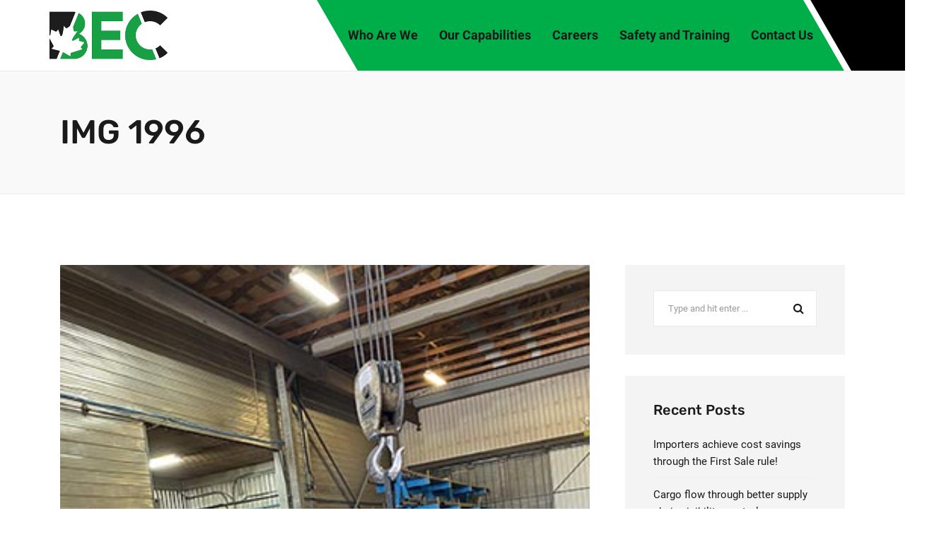

--- FILE ---
content_type: text/html; charset=UTF-8
request_url: https://becorp.ca/portfoliopro/img-1996/
body_size: 35171
content:
<!doctype html>
<html dir="ltr" lang="en-US" prefix="og: https://ogp.me/ns#">
<head><meta charset="UTF-8"><script>if(navigator.userAgent.match(/MSIE|Internet Explorer/i)||navigator.userAgent.match(/Trident\/7\..*?rv:11/i)){var href=document.location.href;if(!href.match(/[?&]nowprocket/)){if(href.indexOf("?")==-1){if(href.indexOf("#")==-1){document.location.href=href+"?nowprocket=1"}else{document.location.href=href.replace("#","?nowprocket=1#")}}else{if(href.indexOf("#")==-1){document.location.href=href+"&nowprocket=1"}else{document.location.href=href.replace("#","&nowprocket=1#")}}}}</script><script>(()=>{class RocketLazyLoadScripts{constructor(){this.v="2.0.2",this.userEvents=["keydown","keyup","mousedown","mouseup","mousemove","mouseover","mouseenter","mouseout","mouseleave","touchmove","touchstart","touchend","touchcancel","wheel","click","dblclick","input","visibilitychange"],this.attributeEvents=["onblur","onclick","oncontextmenu","ondblclick","onfocus","onmousedown","onmouseenter","onmouseleave","onmousemove","onmouseout","onmouseover","onmouseup","onmousewheel","onscroll","onsubmit"]}async t(){this.i(),this.o(),/iP(ad|hone)/.test(navigator.userAgent)&&this.h(),this.u(),this.l(this),this.m(),this.k(this),this.p(this),this._(),await Promise.all([this.R(),this.L()]),this.lastBreath=Date.now(),this.S(this),this.P(),this.D(),this.O(),this.M(),await this.C(this.delayedScripts.normal),await this.C(this.delayedScripts.defer),await this.C(this.delayedScripts.async),this.T("domReady"),await this.F(),await this.j(),await this.I(),this.T("windowLoad"),await this.A(),window.dispatchEvent(new Event("rocket-allScriptsLoaded")),this.everythingLoaded=!0,this.lastTouchEnd&&await new Promise((t=>setTimeout(t,500-Date.now()+this.lastTouchEnd))),this.H(),this.T("all"),this.U(),this.W()}i(){this.CSPIssue=sessionStorage.getItem("rocketCSPIssue"),document.addEventListener("securitypolicyviolation",(t=>{this.CSPIssue||"script-src-elem"!==t.violatedDirective||"data"!==t.blockedURI||(this.CSPIssue=!0,sessionStorage.setItem("rocketCSPIssue",!0))}),{isRocket:!0})}o(){window.addEventListener("pageshow",(t=>{this.persisted=t.persisted,this.realWindowLoadedFired=!0}),{isRocket:!0}),window.addEventListener("pagehide",(()=>{this.onFirstUserAction=null}),{isRocket:!0})}h(){let t;function e(e){t=e}window.addEventListener("touchstart",e,{isRocket:!0}),window.addEventListener("touchend",(function i(o){Math.abs(o.changedTouches[0].pageX-t.changedTouches[0].pageX)<10&&Math.abs(o.changedTouches[0].pageY-t.changedTouches[0].pageY)<10&&o.timeStamp-t.timeStamp<200&&(o.target.dispatchEvent(new PointerEvent("click",{target:o.target,bubbles:!0,cancelable:!0})),event.preventDefault(),window.removeEventListener("touchstart",e,{isRocket:!0}),window.removeEventListener("touchend",i,{isRocket:!0}))}),{isRocket:!0})}q(t){this.userActionTriggered||("mousemove"!==t.type||this.firstMousemoveIgnored?"keyup"===t.type||"mouseover"===t.type||"mouseout"===t.type||(this.userActionTriggered=!0,this.onFirstUserAction&&this.onFirstUserAction()):this.firstMousemoveIgnored=!0),"click"===t.type&&t.preventDefault(),this.savedUserEvents.length>0&&(t.stopPropagation(),t.stopImmediatePropagation()),"touchstart"===this.lastEvent&&"touchend"===t.type&&(this.lastTouchEnd=Date.now()),"click"===t.type&&(this.lastTouchEnd=0),this.lastEvent=t.type,this.savedUserEvents.push(t)}u(){this.savedUserEvents=[],this.userEventHandler=this.q.bind(this),this.userEvents.forEach((t=>window.addEventListener(t,this.userEventHandler,{passive:!1,isRocket:!0})))}U(){this.userEvents.forEach((t=>window.removeEventListener(t,this.userEventHandler,{passive:!1,isRocket:!0}))),this.savedUserEvents.forEach((t=>{t.target.dispatchEvent(new window[t.constructor.name](t.type,t))}))}m(){this.eventsMutationObserver=new MutationObserver((t=>{const e="return false";for(const i of t){if("attributes"===i.type){const t=i.target.getAttribute(i.attributeName);t&&t!==e&&(i.target.setAttribute("data-rocket-"+i.attributeName,t),i.target.setAttribute(i.attributeName,e))}"childList"===i.type&&i.addedNodes.forEach((t=>{if(t.nodeType===Node.ELEMENT_NODE)for(const i of t.attributes)this.attributeEvents.includes(i.name)&&i.value&&""!==i.value&&(t.setAttribute("data-rocket-"+i.name,i.value),t.setAttribute(i.name,e))}))}})),this.eventsMutationObserver.observe(document,{subtree:!0,childList:!0,attributeFilter:this.attributeEvents})}H(){this.eventsMutationObserver.disconnect(),this.attributeEvents.forEach((t=>{document.querySelectorAll("[data-rocket-"+t+"]").forEach((e=>{e.setAttribute(t,e.getAttribute("data-rocket-"+t)),e.removeAttribute("data-rocket-"+t)}))}))}k(t){Object.defineProperty(HTMLElement.prototype,"onclick",{get(){return this.rocketonclick},set(e){this.rocketonclick=e,this.setAttribute(t.everythingLoaded?"onclick":"data-rocket-onclick","this.rocketonclick(event)")}})}S(t){function e(e,i){let o=e[i];e[i]=null,Object.defineProperty(e,i,{get:()=>o,set(s){t.everythingLoaded?o=s:e["rocket"+i]=o=s}})}e(document,"onreadystatechange"),e(window,"onload"),e(window,"onpageshow");try{Object.defineProperty(document,"readyState",{get:()=>t.rocketReadyState,set(e){t.rocketReadyState=e},configurable:!0}),document.readyState="loading"}catch(t){console.log("WPRocket DJE readyState conflict, bypassing")}}l(t){this.originalAddEventListener=EventTarget.prototype.addEventListener,this.originalRemoveEventListener=EventTarget.prototype.removeEventListener,this.savedEventListeners=[],EventTarget.prototype.addEventListener=function(e,i,o){o&&o.isRocket||!t.B(e,this)&&!t.userEvents.includes(e)||t.B(e,this)&&!t.userActionTriggered||e.startsWith("rocket-")?t.originalAddEventListener.call(this,e,i,o):t.savedEventListeners.push({target:this,remove:!1,type:e,func:i,options:o})},EventTarget.prototype.removeEventListener=function(e,i,o){o&&o.isRocket||!t.B(e,this)&&!t.userEvents.includes(e)||t.B(e,this)&&!t.userActionTriggered||e.startsWith("rocket-")?t.originalRemoveEventListener.call(this,e,i,o):t.savedEventListeners.push({target:this,remove:!0,type:e,func:i,options:o})}}T(t){"all"===t&&(EventTarget.prototype.addEventListener=this.originalAddEventListener,EventTarget.prototype.removeEventListener=this.originalRemoveEventListener),this.savedEventListeners=this.savedEventListeners.filter((e=>{let i=e.type,o=e.target||window;return"domReady"===t&&"DOMContentLoaded"!==i&&"readystatechange"!==i||("windowLoad"===t&&"load"!==i&&"readystatechange"!==i&&"pageshow"!==i||(this.B(i,o)&&(i="rocket-"+i),e.remove?o.removeEventListener(i,e.func,e.options):o.addEventListener(i,e.func,e.options),!1))}))}p(t){let e;function i(e){return t.everythingLoaded?e:e.split(" ").map((t=>"load"===t||t.startsWith("load.")?"rocket-jquery-load":t)).join(" ")}function o(o){function s(e){const s=o.fn[e];o.fn[e]=o.fn.init.prototype[e]=function(){return this[0]===window&&t.userActionTriggered&&("string"==typeof arguments[0]||arguments[0]instanceof String?arguments[0]=i(arguments[0]):"object"==typeof arguments[0]&&Object.keys(arguments[0]).forEach((t=>{const e=arguments[0][t];delete arguments[0][t],arguments[0][i(t)]=e}))),s.apply(this,arguments),this}}if(o&&o.fn&&!t.allJQueries.includes(o)){const e={DOMContentLoaded:[],"rocket-DOMContentLoaded":[]};for(const t in e)document.addEventListener(t,(()=>{e[t].forEach((t=>t()))}),{isRocket:!0});o.fn.ready=o.fn.init.prototype.ready=function(i){function s(){parseInt(o.fn.jquery)>2?setTimeout((()=>i.bind(document)(o))):i.bind(document)(o)}return t.realDomReadyFired?!t.userActionTriggered||t.fauxDomReadyFired?s():e["rocket-DOMContentLoaded"].push(s):e.DOMContentLoaded.push(s),o([])},s("on"),s("one"),s("off"),t.allJQueries.push(o)}e=o}t.allJQueries=[],o(window.jQuery),Object.defineProperty(window,"jQuery",{get:()=>e,set(t){o(t)}})}P(){const t=new Map;document.write=document.writeln=function(e){const i=document.currentScript,o=document.createRange(),s=i.parentElement;let n=t.get(i);void 0===n&&(n=i.nextSibling,t.set(i,n));const a=document.createDocumentFragment();o.setStart(a,0),a.appendChild(o.createContextualFragment(e)),s.insertBefore(a,n)}}async R(){return new Promise((t=>{this.userActionTriggered?t():this.onFirstUserAction=t}))}async L(){return new Promise((t=>{document.addEventListener("DOMContentLoaded",(()=>{this.realDomReadyFired=!0,t()}),{isRocket:!0})}))}async I(){return this.realWindowLoadedFired?Promise.resolve():new Promise((t=>{window.addEventListener("load",t,{isRocket:!0})}))}M(){this.pendingScripts=[];this.scriptsMutationObserver=new MutationObserver((t=>{for(const e of t)e.addedNodes.forEach((t=>{"SCRIPT"!==t.tagName||t.noModule||t.isWPRocket||this.pendingScripts.push({script:t,promise:new Promise((e=>{const i=()=>{const i=this.pendingScripts.findIndex((e=>e.script===t));i>=0&&this.pendingScripts.splice(i,1),e()};t.addEventListener("load",i,{isRocket:!0}),t.addEventListener("error",i,{isRocket:!0}),setTimeout(i,1e3)}))})}))})),this.scriptsMutationObserver.observe(document,{childList:!0,subtree:!0})}async j(){await this.J(),this.pendingScripts.length?(await this.pendingScripts[0].promise,await this.j()):this.scriptsMutationObserver.disconnect()}D(){this.delayedScripts={normal:[],async:[],defer:[]},document.querySelectorAll("script[type$=rocketlazyloadscript]").forEach((t=>{t.hasAttribute("data-rocket-src")?t.hasAttribute("async")&&!1!==t.async?this.delayedScripts.async.push(t):t.hasAttribute("defer")&&!1!==t.defer||"module"===t.getAttribute("data-rocket-type")?this.delayedScripts.defer.push(t):this.delayedScripts.normal.push(t):this.delayedScripts.normal.push(t)}))}async _(){await this.L();let t=[];document.querySelectorAll("script[type$=rocketlazyloadscript][data-rocket-src]").forEach((e=>{let i=e.getAttribute("data-rocket-src");if(i&&!i.startsWith("data:")){i.startsWith("//")&&(i=location.protocol+i);try{const o=new URL(i).origin;o!==location.origin&&t.push({src:o,crossOrigin:e.crossOrigin||"module"===e.getAttribute("data-rocket-type")})}catch(t){}}})),t=[...new Map(t.map((t=>[JSON.stringify(t),t]))).values()],this.N(t,"preconnect")}async $(t){if(await this.G(),!0!==t.noModule||!("noModule"in HTMLScriptElement.prototype))return new Promise((e=>{let i;function o(){(i||t).setAttribute("data-rocket-status","executed"),e()}try{if(navigator.userAgent.includes("Firefox/")||""===navigator.vendor||this.CSPIssue)i=document.createElement("script"),[...t.attributes].forEach((t=>{let e=t.nodeName;"type"!==e&&("data-rocket-type"===e&&(e="type"),"data-rocket-src"===e&&(e="src"),i.setAttribute(e,t.nodeValue))})),t.text&&(i.text=t.text),t.nonce&&(i.nonce=t.nonce),i.hasAttribute("src")?(i.addEventListener("load",o,{isRocket:!0}),i.addEventListener("error",(()=>{i.setAttribute("data-rocket-status","failed-network"),e()}),{isRocket:!0}),setTimeout((()=>{i.isConnected||e()}),1)):(i.text=t.text,o()),i.isWPRocket=!0,t.parentNode.replaceChild(i,t);else{const i=t.getAttribute("data-rocket-type"),s=t.getAttribute("data-rocket-src");i?(t.type=i,t.removeAttribute("data-rocket-type")):t.removeAttribute("type"),t.addEventListener("load",o,{isRocket:!0}),t.addEventListener("error",(i=>{this.CSPIssue&&i.target.src.startsWith("data:")?(console.log("WPRocket: CSP fallback activated"),t.removeAttribute("src"),this.$(t).then(e)):(t.setAttribute("data-rocket-status","failed-network"),e())}),{isRocket:!0}),s?(t.fetchPriority="high",t.removeAttribute("data-rocket-src"),t.src=s):t.src="data:text/javascript;base64,"+window.btoa(unescape(encodeURIComponent(t.text)))}}catch(i){t.setAttribute("data-rocket-status","failed-transform"),e()}}));t.setAttribute("data-rocket-status","skipped")}async C(t){const e=t.shift();return e?(e.isConnected&&await this.$(e),this.C(t)):Promise.resolve()}O(){this.N([...this.delayedScripts.normal,...this.delayedScripts.defer,...this.delayedScripts.async],"preload")}N(t,e){this.trash=this.trash||[];let i=!0;var o=document.createDocumentFragment();t.forEach((t=>{const s=t.getAttribute&&t.getAttribute("data-rocket-src")||t.src;if(s&&!s.startsWith("data:")){const n=document.createElement("link");n.href=s,n.rel=e,"preconnect"!==e&&(n.as="script",n.fetchPriority=i?"high":"low"),t.getAttribute&&"module"===t.getAttribute("data-rocket-type")&&(n.crossOrigin=!0),t.crossOrigin&&(n.crossOrigin=t.crossOrigin),t.integrity&&(n.integrity=t.integrity),t.nonce&&(n.nonce=t.nonce),o.appendChild(n),this.trash.push(n),i=!1}})),document.head.appendChild(o)}W(){this.trash.forEach((t=>t.remove()))}async F(){try{document.readyState="interactive"}catch(t){}this.fauxDomReadyFired=!0;try{await this.G(),document.dispatchEvent(new Event("rocket-readystatechange")),await this.G(),document.rocketonreadystatechange&&document.rocketonreadystatechange(),await this.G(),document.dispatchEvent(new Event("rocket-DOMContentLoaded")),await this.G(),window.dispatchEvent(new Event("rocket-DOMContentLoaded"))}catch(t){console.error(t)}}async A(){try{document.readyState="complete"}catch(t){}try{await this.G(),document.dispatchEvent(new Event("rocket-readystatechange")),await this.G(),document.rocketonreadystatechange&&document.rocketonreadystatechange(),await this.G(),window.dispatchEvent(new Event("rocket-load")),await this.G(),window.rocketonload&&window.rocketonload(),await this.G(),this.allJQueries.forEach((t=>t(window).trigger("rocket-jquery-load"))),await this.G();const t=new Event("rocket-pageshow");t.persisted=this.persisted,window.dispatchEvent(t),await this.G(),window.rocketonpageshow&&window.rocketonpageshow({persisted:this.persisted})}catch(t){console.error(t)}}async G(){Date.now()-this.lastBreath>45&&(await this.J(),this.lastBreath=Date.now())}async J(){return document.hidden?new Promise((t=>setTimeout(t))):new Promise((t=>requestAnimationFrame(t)))}B(t,e){return e===document&&"readystatechange"===t||(e===document&&"DOMContentLoaded"===t||(e===window&&"DOMContentLoaded"===t||(e===window&&"load"===t||e===window&&"pageshow"===t)))}static run(){(new RocketLazyLoadScripts).t()}}RocketLazyLoadScripts.run()})();</script>
<!-- Google Tag Manager -->
<script type="rocketlazyloadscript">(function(w,d,s,l,i){w[l]=w[l]||[];w[l].push({'gtm.start':
new Date().getTime(),event:'gtm.js'});var f=d.getElementsByTagName(s)[0],
j=d.createElement(s),dl=l!='dataLayer'?'&l='+l:'';j.async=true;j.src=
'https://www.googletagmanager.com/gtm.js?id='+i+dl;f.parentNode.insertBefore(j,f);
})(window,document,'script','dataLayer','GTM-KJ888L8');</script>
<!-- End Google Tag Manager -->

    
    <meta name="viewport" content="width=device-width, initial-scale=1">
    <link rel="profile" href="//gmpg.org/xfn/11">
    <title>IMG 1996 - Bateman Equipment</title><link rel="preload" data-rocket-preload as="font" href="https://becorp.ca/wp-content/themes/industic/assets/fonts/fontawesome-webfont.woff2?v=4.7.0" crossorigin><link rel="preload" data-rocket-preload as="font" href="https://becorp.ca/wp-content/themes/industic/assets/fonts/fontawesome/fa-regular-400.woff2" crossorigin><link rel="preload" data-rocket-preload as="font" href="https://becorp.ca/wp-content/themes/industic/assets/fonts/Material-Design-Iconic-Font.woff2?v=2.2.0" crossorigin><link rel="preload" data-rocket-preload as="font" href="https://fonts.gstatic.com/s/roboto/v30/KFOmCnqEu92Fr1Mu4mxK.woff2" crossorigin><link rel="preload" data-rocket-preload as="font" href="https://fonts.gstatic.com/s/roboto/v30/KFOlCnqEu92Fr1MmWUlfBBc4.woff2" crossorigin><link rel="preload" data-rocket-preload as="font" href="https://fonts.gstatic.com/s/rubik/v28/iJWKBXyIfDnIV7nBrXw.woff2" crossorigin><style id="wpr-usedcss">img.emoji{display:inline!important;border:none!important;box-shadow:none!important;height:1em!important;width:1em!important;margin:0 .07em!important;vertical-align:-.1em!important;background:0 0!important;padding:0!important}:where(.wp-block-button__link){border-radius:9999px;box-shadow:none;padding:calc(.667em + 2px) calc(1.333em + 2px);text-decoration:none}:where(.wp-block-calendar table:not(.has-background) th){background:#ddd}:where(.wp-block-columns){margin-bottom:1.75em}:where(.wp-block-columns.has-background){padding:1.25em 2.375em}:where(.wp-block-post-comments input[type=submit]){border:none}:where(.wp-block-cover-image:not(.has-text-color)),:where(.wp-block-cover:not(.has-text-color)){color:#fff}:where(.wp-block-cover-image.is-light:not(.has-text-color)),:where(.wp-block-cover.is-light:not(.has-text-color)){color:#000}:where(.wp-block-file){margin-bottom:1.5em}:where(.wp-block-file__button){border-radius:2em;display:inline-block;padding:.5em 1em}:where(.wp-block-file__button):is(a):active,:where(.wp-block-file__button):is(a):focus,:where(.wp-block-file__button):is(a):hover,:where(.wp-block-file__button):is(a):visited{box-shadow:none;color:#fff;opacity:.85;text-decoration:none}:where(.wp-block-latest-comments:not([style*=line-height] .wp-block-latest-comments__comment)){line-height:1.1}:where(.wp-block-latest-comments:not([style*=line-height] .wp-block-latest-comments__comment-excerpt p)){line-height:1.8}ul{box-sizing:border-box}:where(.wp-block-navigation.has-background .wp-block-navigation-item a:not(.wp-element-button)),:where(.wp-block-navigation.has-background .wp-block-navigation-submenu a:not(.wp-element-button)){padding:.5em 1em}:where(.wp-block-navigation .wp-block-navigation__submenu-container .wp-block-navigation-item a:not(.wp-element-button)),:where(.wp-block-navigation .wp-block-navigation__submenu-container .wp-block-navigation-submenu a:not(.wp-element-button)),:where(.wp-block-navigation .wp-block-navigation__submenu-container .wp-block-navigation-submenu button.wp-block-navigation-item__content),:where(.wp-block-navigation .wp-block-navigation__submenu-container .wp-block-pages-list__item button.wp-block-navigation-item__content){padding:.5em 1em}:where(p.has-text-color:not(.has-link-color)) a{color:inherit}:where(.wp-block-post-excerpt){margin-bottom:var(--wp--style--block-gap);margin-top:var(--wp--style--block-gap)}:where(.wp-block-pullquote){margin:0 0 1em}:where(.wp-block-search__button){border:1px solid #ccc;padding:6px 10px}:where(.wp-block-search__button-inside .wp-block-search__inside-wrapper){border:1px solid #949494;box-sizing:border-box;padding:4px}:where(.wp-block-search__button-inside .wp-block-search__inside-wrapper) .wp-block-search__input{border:none;border-radius:0;padding:0 4px}:where(.wp-block-search__button-inside .wp-block-search__inside-wrapper) .wp-block-search__input:focus{outline:0}:where(.wp-block-search__button-inside .wp-block-search__inside-wrapper) :where(.wp-block-search__button){padding:4px 8px}:where(.wp-block-term-description){margin-bottom:var(--wp--style--block-gap);margin-top:var(--wp--style--block-gap)}:where(pre.wp-block-verse){font-family:inherit}.entry-content{counter-reset:footnotes}:root{--wp--preset--font-size--normal:16px;--wp--preset--font-size--huge:42px}html :where(.has-border-color){border-style:solid}html :where([style*=border-top-color]){border-top-style:solid}html :where([style*=border-right-color]){border-right-style:solid}html :where([style*=border-bottom-color]){border-bottom-style:solid}html :where([style*=border-left-color]){border-left-style:solid}html :where([style*=border-width]){border-style:solid}html :where([style*=border-top-width]){border-top-style:solid}html :where([style*=border-right-width]){border-right-style:solid}html :where([style*=border-bottom-width]){border-bottom-style:solid}html :where([style*=border-left-width]){border-left-style:solid}html :where(img[class*=wp-image-]){height:auto;max-width:100%}:where(figure){margin:0 0 1em}html :where(.is-position-sticky){--wp-admin--admin-bar--position-offset:var(--wp-admin--admin-bar--height,0px)}@media screen and (max-width:600px){html :where(.is-position-sticky){--wp-admin--admin-bar--position-offset:0px}}body{--wp--preset--color--black:#000000;--wp--preset--color--cyan-bluish-gray:#abb8c3;--wp--preset--color--white:#ffffff;--wp--preset--color--pale-pink:#f78da7;--wp--preset--color--vivid-red:#cf2e2e;--wp--preset--color--luminous-vivid-orange:#ff6900;--wp--preset--color--luminous-vivid-amber:#fcb900;--wp--preset--color--light-green-cyan:#7bdcb5;--wp--preset--color--vivid-green-cyan:#00d084;--wp--preset--color--pale-cyan-blue:#8ed1fc;--wp--preset--color--vivid-cyan-blue:#0693e3;--wp--preset--color--vivid-purple:#9b51e0;--wp--preset--gradient--vivid-cyan-blue-to-vivid-purple:linear-gradient(135deg,rgba(6, 147, 227, 1) 0%,rgb(155, 81, 224) 100%);--wp--preset--gradient--light-green-cyan-to-vivid-green-cyan:linear-gradient(135deg,rgb(122, 220, 180) 0%,rgb(0, 208, 130) 100%);--wp--preset--gradient--luminous-vivid-amber-to-luminous-vivid-orange:linear-gradient(135deg,rgba(252, 185, 0, 1) 0%,rgba(255, 105, 0, 1) 100%);--wp--preset--gradient--luminous-vivid-orange-to-vivid-red:linear-gradient(135deg,rgba(255, 105, 0, 1) 0%,rgb(207, 46, 46) 100%);--wp--preset--gradient--very-light-gray-to-cyan-bluish-gray:linear-gradient(135deg,rgb(238, 238, 238) 0%,rgb(169, 184, 195) 100%);--wp--preset--gradient--cool-to-warm-spectrum:linear-gradient(135deg,rgb(74, 234, 220) 0%,rgb(151, 120, 209) 20%,rgb(207, 42, 186) 40%,rgb(238, 44, 130) 60%,rgb(251, 105, 98) 80%,rgb(254, 248, 76) 100%);--wp--preset--gradient--blush-light-purple:linear-gradient(135deg,rgb(255, 206, 236) 0%,rgb(152, 150, 240) 100%);--wp--preset--gradient--blush-bordeaux:linear-gradient(135deg,rgb(254, 205, 165) 0%,rgb(254, 45, 45) 50%,rgb(107, 0, 62) 100%);--wp--preset--gradient--luminous-dusk:linear-gradient(135deg,rgb(255, 203, 112) 0%,rgb(199, 81, 192) 50%,rgb(65, 88, 208) 100%);--wp--preset--gradient--pale-ocean:linear-gradient(135deg,rgb(255, 245, 203) 0%,rgb(182, 227, 212) 50%,rgb(51, 167, 181) 100%);--wp--preset--gradient--electric-grass:linear-gradient(135deg,rgb(202, 248, 128) 0%,rgb(113, 206, 126) 100%);--wp--preset--gradient--midnight:linear-gradient(135deg,rgb(2, 3, 129) 0%,rgb(40, 116, 252) 100%);--wp--preset--font-size--small:13px;--wp--preset--font-size--medium:20px;--wp--preset--font-size--large:36px;--wp--preset--font-size--x-large:42px;--wp--preset--spacing--20:0.44rem;--wp--preset--spacing--30:0.67rem;--wp--preset--spacing--40:1rem;--wp--preset--spacing--50:1.5rem;--wp--preset--spacing--60:2.25rem;--wp--preset--spacing--70:3.38rem;--wp--preset--spacing--80:5.06rem;--wp--preset--shadow--natural:6px 6px 9px rgba(0, 0, 0, .2);--wp--preset--shadow--deep:12px 12px 50px rgba(0, 0, 0, .4);--wp--preset--shadow--sharp:6px 6px 0px rgba(0, 0, 0, .2);--wp--preset--shadow--outlined:6px 6px 0px -3px rgba(255, 255, 255, 1),6px 6px rgba(0, 0, 0, 1);--wp--preset--shadow--crisp:6px 6px 0px rgba(0, 0, 0, 1)}:where(.is-layout-flex){gap:.5em}:where(.is-layout-grid){gap:.5em}:where(.wp-block-post-template.is-layout-flex){gap:1.25em}:where(.wp-block-post-template.is-layout-grid){gap:1.25em}:where(.wp-block-columns.is-layout-flex){gap:2em}:where(.wp-block-columns.is-layout-grid){gap:2em}.owl-carousel,.owl-carousel .owl-item{-webkit-tap-highlight-color:transparent;position:relative}.owl-carousel{display:none;width:100%;z-index:1}.owl-carousel .owl-stage{position:relative;-ms-touch-action:pan-Y;-moz-backface-visibility:hidden}.owl-carousel .owl-stage:after{content:".";display:block;clear:both;visibility:hidden;line-height:0;height:0}.owl-carousel .owl-stage-outer{position:relative;overflow:hidden;-webkit-transform:translate3d(0,0,0)}.owl-carousel .owl-item{-webkit-backface-visibility:hidden;-moz-backface-visibility:hidden;-ms-backface-visibility:hidden;-webkit-transform:translate3d(0,0,0);-moz-transform:translate3d(0,0,0);-ms-transform:translate3d(0,0,0)}.owl-carousel .owl-item{min-height:1px;float:left;-webkit-backface-visibility:hidden;-webkit-touch-callout:none}.owl-carousel .owl-item img{display:block;width:100%}.owl-carousel .owl-dots.disabled,.owl-carousel .owl-nav.disabled{display:none}.no-js .owl-carousel,.owl-carousel.owl-loaded{display:block}.owl-carousel .owl-dot,.owl-carousel .owl-nav .owl-next,.owl-carousel .owl-nav .owl-prev{cursor:pointer;cursor:hand;-webkit-user-select:none;-khtml-user-select:none;-moz-user-select:none;-ms-user-select:none;user-select:none}.owl-carousel.owl-loading{opacity:0;display:block}.owl-carousel.owl-hidden{opacity:0}.owl-carousel.owl-refresh .owl-item{visibility:hidden}.owl-carousel.owl-drag .owl-item{-webkit-user-select:none;-moz-user-select:none;-ms-user-select:none;user-select:none}.owl-carousel.owl-grab{cursor:move;cursor:grab}.owl-carousel.owl-rtl{direction:rtl}.owl-carousel.owl-rtl .owl-item{float:right}.owl-carousel .animated{animation-duration:1s;animation-fill-mode:both}.owl-carousel .owl-animated-in{z-index:0}.owl-carousel .owl-animated-out{z-index:1}.owl-height{transition:height .5s ease-in-out}.owl-carousel .owl-item .owl-lazy{opacity:0;transition:opacity .4s ease}.owl-carousel .owl-item img.owl-lazy{transform-style:preserve-3d}.owl-carousel .owl-video-play-icon{position:absolute;height:80px;width:80px;left:50%;top:50%;margin-left:-40px;margin-top:-40px;background:url(https://becorp.ca/wp-content/plugins/cmssuperheroes/assets/css/owl.video.play.png) no-repeat;cursor:pointer;z-index:1;-webkit-backface-visibility:hidden;transition:transform .1s ease}.owl-carousel .owl-video-play-icon:hover{-ms-transform:scale(1.3,1.3);transform:scale(1.3,1.3)}.owl-carousel .owl-video-playing .owl-video-play-icon{display:none}.owl-carousel .owl-video-frame{position:relative;z-index:1;height:100%;width:100%}.wpcf7 .screen-reader-response{position:absolute;overflow:hidden;clip:rect(1px,1px,1px,1px);clip-path:inset(50%);height:1px;width:1px;margin:-1px;padding:0;border:0;word-wrap:normal!important}.wpcf7 form .wpcf7-response-output{margin:2em .5em 1em;padding:.2em 1em;border:2px solid #00a0d2}.wpcf7 form.init .wpcf7-response-output,.wpcf7 form.resetting .wpcf7-response-output,.wpcf7 form.submitting .wpcf7-response-output{display:none}.wpcf7 form.sent .wpcf7-response-output{border-color:#46b450}.wpcf7 form.aborted .wpcf7-response-output,.wpcf7 form.failed .wpcf7-response-output{border-color:#dc3232}.wpcf7 form.spam .wpcf7-response-output{border-color:#f56e28}.wpcf7 form.invalid .wpcf7-response-output,.wpcf7 form.payment-required .wpcf7-response-output,.wpcf7 form.unaccepted .wpcf7-response-output{border-color:#ffb900}.wpcf7-form-control-wrap{position:relative}.wpcf7-not-valid-tip{color:#dc3232;font-size:1em;font-weight:400;display:block}.use-floating-validation-tip .wpcf7-not-valid-tip{position:relative;top:-2ex;left:1em;z-index:100;border:1px solid #dc3232;background:#fff;padding:.2em .8em;width:24em}.wpcf7-spinner{visibility:hidden;display:inline-block;background-color:#23282d;opacity:.75;width:24px;height:24px;border:none;border-radius:100%;padding:0;margin:0 24px;position:relative}form.submitting .wpcf7-spinner{visibility:visible}.wpcf7-spinner::before{content:'';position:absolute;background-color:#fbfbfc;top:4px;left:4px;width:6px;height:6px;border:none;border-radius:100%;transform-origin:8px 8px;animation-name:spin;animation-duration:1s;animation-timing-function:linear;animation-iteration-count:infinite}@media (prefers-reduced-motion:reduce){.wpcf7-spinner::before{animation-name:blink;animation-duration:2s}}@keyframes spin{from{transform:rotate(0)}to{transform:rotate(360deg)}}@keyframes blink{from{opacity:0}50%{opacity:1}to{opacity:0}}.wpcf7 input[type=file]{cursor:pointer}.wpcf7 input[type=file]:disabled{cursor:default}.wpcf7 .wpcf7-submit:disabled{cursor:not-allowed}.wpcf7 input[type=email],.wpcf7 input[type=tel],.wpcf7 input[type=url]{direction:ltr}.sg-popup-builder-content{height:100%}.sgpb-theme-1-overlay{background:url([data-uri])}.sgpb-cursor-pointer{cursor:pointer}.sgpb-overflow-hidden{width:100%;height:100%;overflow:hidden!important}.sgpb-overflow-hidden-body{width:100%;overflow:hidden!important}.sgpb-popup-content-direction-right{direction:rtl!important}.sgpb-popup-content-direction-right input[type=email],.sgpb-popup-content-direction-right input[type=url]{text-align:right!important}.sg-animated{-webkit-animation-duration:1s;animation-duration:1s;-webkit-animation-fill-mode:none;animation-fill-mode:none}.sgpb-floating-button{display:inline-block;text-decoration:none!important;z-index:99999999;position:fixed;text-align:center;padding:10px;font-family:sans-serif!important;font-weight:600!important;box-shadow:none!important;-webkit-box-shadow:none!important;-moz-box-shadow:none!important;cursor:pointer!important;letter-spacing:.05em!important;-webkit-box-sizing:border-box;-moz-box-sizing:border-box;box-sizing:border-box}#sgpb-floating-button{display:inline-block;text-decoration:none;font-family:sans-serif;font-weight:600;box-shadow:none;-webkit-box-shadow:none;-moz-box-shadow:none;cursor:pointer!important;letter-spacing:.05em!important;-webkit-box-sizing:border-box;-moz-box-sizing:border-box;box-sizing:border-box}#sgpb-floating-button:focus,.sgpb-floating-button:focus{outline:0!important}#lgx-portfolio ul{padding:0}#lgx-portfolio #pp-filter{list-style:none;text-align:center;margin-bottom:20px}#lgx-portfolio #pp-filter li{margin:3px 10px;display:inline-block}#lgx-portfolio #pp-filter li a{color:#777;text-transform:uppercase;font-weight:600}#lgx-portfolio #pp-filter li a:hover{color:#1e212a}#lgx-portfolio #pp-filter .active a{color:#1e212a}#lgx-portfolio .lgx-grid-wrapper{clear:both;display:block;width:100%}#lgx-portfolio .lgx-grid-wrapper .lgx-grid-item{float:left}@media (max-width:1200px){#lgx-portfolio .lgx-grid-wrapper .lgx-grid-item{width:31%;margin:1.1666667%}}@media (max-width:767px){#lgx-portfolio .lgx-grid-wrapper .lgx-grid-item{width:47%;margin:1.5%}}@media (max-width:480px){#lgx-portfolio .lgx-grid-wrapper .lgx-grid-item{width:96%;margin:2%}}@media (min-width:1201px){#lgx-portfolio .lgx-grid-wrapper .lgx-grid-item{width:31%;margin:1.1666667%}}.ext h2{margin-top:var(--wp--style--block-gap,1.75rem)!important;margin-bottom:var(--wp--style--block-gap,1.75rem)!important}body{--extendify--spacing--large:var(--wp--custom--spacing--large,clamp(2em, 8vw, 8em))!important;--wp--preset--font-size--ext-small:1rem!important;--wp--preset--font-size--ext-medium:1.125rem!important;--wp--preset--font-size--ext-large:clamp(1.65rem, 3.5vw, 2.15rem)!important;--wp--preset--font-size--ext-x-large:clamp(3rem, 6vw, 4.75rem)!important;--wp--preset--font-size--ext-xx-large:clamp(3.25rem, 7.5vw, 5.75rem)!important;--wp--preset--color--black:#000!important;--wp--preset--color--white:#fff!important}.ext *{box-sizing:border-box!important}.flag{padding-top:20px;height:60px;padding-left:26px}ul#pp-filter li:first-child{display:none!important}.zoomin{transition:transform .3s;margin:0 auto;padding-top:100px!important}.zoomin:hover{transform:scale(1.1);transition:transform .3s}.block{padding-left:50px}:root{--blue:#007bff;--indigo:#6610f2;--purple:#6f42c1;--pink:#e83e8c;--red:#dc3545;--orange:#fd7e14;--yellow:#ffc107;--green:#28a745;--teal:#20c997;--cyan:#17a2b8;--white:#fff;--gray:#868e96;--gray-dark:#343a40;--primary:#007bff;--secondary:#868e96;--success:#28a745;--info:#17a2b8;--warning:#ffc107;--danger:#dc3545;--light:#f8f9fa;--dark:#343a40;--breakpoint-xs:0;--breakpoint-sm:576px;--breakpoint-md:768px;--breakpoint-lg:992px;--breakpoint-xl:1200px;--font-family-sans-serif:-apple-system,BlinkMacSystemFont,"Segoe UI",Roboto,"Helvetica Neue",Arial,sans-serif,"Apple Color Emoji","Segoe UI Emoji","Segoe UI Symbol";--font-family-mindusticspace:"SFMindustic-Regular",Menlo,Monaco,Consolas,"Liberation Mindustic","Courier New",mindusticspace}@media print{*,::after,::before{text-shadow:none!important;box-shadow:none!important}a,a:visited{text-decoration:underline}img,tr{page-break-inside:avoid}h2,h3,p{orphans:3;widows:3}h2,h3{page-break-after:avoid}.navbar{display:none}.table{border-collapse:collapse!important}.table td{background-color:#fff!important}}*,::after,::before{box-sizing:border-box}html{font-family:sans-serif;line-height:1.15;-webkit-text-size-adjust:100%;-ms-text-size-adjust:100%;-ms-overflow-style:scrollbar;-webkit-tap-highlight-color:transparent}@-ms-viewport{width:device-width}article,aside,footer,header,main,nav,section{display:block}body{margin:0;font-family:-apple-system,BlinkMacSystemFont,"Segoe UI",Roboto,"Helvetica Neue",Arial,sans-serif,"Apple Color Emoji","Segoe UI Emoji","Segoe UI Symbol";font-size:1rem;font-weight:400;line-height:1.5;color:#212529;text-align:left;background-color:#fff}[tabindex="-1"]:focus{outline:0!important}h1,h2,h3,h4{margin-top:0;margin-bottom:.5rem}p{margin-top:0;margin-bottom:1rem}ul{margin-top:0;margin-bottom:1rem}ul ul{margin-bottom:0}a{color:#007bff;text-decoration:none;background-color:transparent;-webkit-text-decoration-skip:objects}a:hover{color:#0056b3;text-decoration:underline}a:not([href]):not([tabindex]){color:inherit;text-decoration:none}a:not([href]):not([tabindex]):focus,a:not([href]):not([tabindex]):hover{color:inherit;text-decoration:none}a:not([href]):not([tabindex]):focus{outline:0}code{font-family:mindusticspace,mindusticspace;font-size:1em}img{vertical-align:middle;border-style:none}svg:not(:root){overflow:hidden}[role=button],a,button,input:not([type=range]),label,select,textarea{-ms-touch-action:manipulation;touch-action:manipulation}table{border-collapse:collapse}label{display:inline-block;margin-bottom:.5rem}button{border-radius:0}button:focus{outline:dotted 1px;outline:-webkit-focus-ring-color auto 5px}button,input,optgroup,select,textarea{margin:0;font-family:inherit;font-size:inherit;line-height:inherit}button,input{overflow:visible}button,select{text-transform:none}[type=reset],[type=submit],button,html [type=button]{-webkit-appearance:button}[type=button]::-moz-focus-inner,[type=reset]::-moz-focus-inner,[type=submit]::-moz-focus-inner,button::-moz-focus-inner{padding:0;border-style:none}input[type=checkbox],input[type=radio]{box-sizing:border-box;padding:0}input[type=time]{-webkit-appearance:listbox}textarea{overflow:auto;resize:vertical}fieldset{min-width:0;padding:0;margin:0;border:0}legend{display:block;width:100%;max-width:100%;padding:0;margin-bottom:.5rem;font-size:1.5rem;line-height:inherit;color:inherit;white-space:normal}progress{vertical-align:baseline}[type=number]::-webkit-inner-spin-button,[type=number]::-webkit-outer-spin-button{height:auto}[type=search]{outline-offset:-2px;-webkit-appearance:none}[type=search]::-webkit-search-cancel-button,[type=search]::-webkit-search-decoration{-webkit-appearance:none}::-webkit-file-upload-button{font:inherit;-webkit-appearance:button}output{display:inline-block}template{display:none}[hidden]{display:none!important}h1,h2,h3,h4{margin-bottom:.5rem;font-family:inherit;font-weight:500;line-height:1.2;color:inherit}h1{font-size:2.5rem}h2{font-size:2rem}h3{font-size:1.75rem}h4{font-size:1.5rem}code{font-family:SFMindustic-Regular,Menlo,Monaco,Consolas,"Liberation Mindustic","Courier New",mindusticspace}code{padding:.2rem .4rem;font-size:90%;color:#bd4147;background-color:#f8f9fa;border-radius:.25rem}a>code{padding:0;color:inherit;background-color:inherit}.container{width:100%;padding-right:15px;padding-left:15px;margin-right:auto;margin-left:auto}@media (min-width:576px){.container{max-width:540px}}@media (min-width:768px){.container{max-width:720px}}@media (min-width:992px){.container{max-width:960px}}@media (min-width:1200px){.container{max-width:1140px}}.row{display:-ms-flexbox;display:flex;-ms-flex-wrap:wrap;flex-wrap:wrap;margin-right:-15px;margin-left:-15px}.col,.col-lg-3,.col-lg-4,.col-lg-8,.col-md-12,.col-md-6,.col-sm-6,.col-xl-3,.col-xl-4,.col-xl-8{position:relative;width:100%;min-height:1px;padding-right:15px;padding-left:15px}.col{-ms-flex-preferred-size:0;flex-basis:0;-ms-flex-positive:1;flex-grow:1;max-width:100%}@media (min-width:576px){.col-sm-6{-ms-flex:0 0 50%;flex:0 0 50%;max-width:50%}}@media (min-width:768px){.col-md-6{-ms-flex:0 0 50%;flex:0 0 50%;max-width:50%}.col-md-12{-ms-flex:0 0 100%;flex:0 0 100%;max-width:100%}}@media (min-width:992px){.col-lg-3{-ms-flex:0 0 25%;flex:0 0 25%;max-width:25%}.col-lg-4{-ms-flex:0 0 33.333333%;flex:0 0 33.333333%;max-width:33.333333%}.col-lg-8{-ms-flex:0 0 66.666667%;flex:0 0 66.666667%;max-width:66.666667%}}@media (min-width:1200px){.col-xl-3{-ms-flex:0 0 25%;flex:0 0 25%;max-width:25%}.col-xl-4{-ms-flex:0 0 33.333333%;flex:0 0 33.333333%;max-width:33.333333%}.col-xl-8{-ms-flex:0 0 66.666667%;flex:0 0 66.666667%;max-width:66.666667%}}.table{width:100%;max-width:100%;margin-bottom:1rem;background-color:transparent}.table td{padding:.75rem;vertical-align:top;border-top:1px solid #e9ecef}.table tbody+tbody{border-top:2px solid #e9ecef}.table .table{background-color:#fff}.btn{display:inline-block;font-weight:400;text-align:center;white-space:nowrap;vertical-align:middle;-webkit-user-select:none;-moz-user-select:none;-ms-user-select:none;user-select:none;border:1px solid transparent;padding:.375rem .75rem;font-size:1rem;line-height:1.5;border-radius:.25rem;transition:background-color .15s ease-in-out,border-color .15s ease-in-out,box-shadow .15s ease-in-out}.btn:focus,.btn:hover{text-decoration:none}.btn.focus,.btn:focus{outline:0;box-shadow:0 0 0 .2rem rgba(0,123,255,.25)}.btn.disabled,.btn:disabled{opacity:.65}.btn:not([disabled]):not(.disabled).active,.btn:not([disabled]):not(.disabled):active{background-image:none}a.btn.disabled,fieldset[disabled] a.btn{pointer-events:none}.fade{opacity:0;transition:opacity .15s linear}.fade.show{opacity:1}.collapse{display:none}.collapse.show{display:block}tr.collapse.show{display:table-row}tbody.collapse.show{display:table-row-group}.collapsing{position:relative;height:0;overflow:hidden;transition:height .35s ease}.dropdown,.dropup{position:relative}.dropdown-toggle::after{display:inline-block;width:0;height:0;margin-left:.255em;vertical-align:.255em;content:"";border-top:.3em solid;border-right:.3em solid transparent;border-bottom:0;border-left:.3em solid transparent}.dropdown-toggle:empty::after{margin-left:0}.dropdown-menu{position:absolute;top:100%;left:0;z-index:1000;display:none;float:left;min-width:10rem;padding:.5rem 0;margin:.125rem 0 0;font-size:1rem;color:#212529;text-align:left;list-style:none;background-color:#fff;background-clip:padding-box;border:1px solid rgba(0,0,0,.15);border-radius:.25rem}.dropup .dropdown-menu{margin-top:0;margin-bottom:.125rem}.dropup .dropdown-toggle::after{display:inline-block;width:0;height:0;margin-left:.255em;vertical-align:.255em;content:"";border-top:0;border-right:.3em solid transparent;border-bottom:.3em solid;border-left:.3em solid transparent}.dropup .dropdown-toggle:empty::after{margin-left:0}.dropdown-item{display:block;width:100%;padding:.25rem 1.5rem;clear:both;font-weight:400;color:#212529;text-align:inherit;white-space:nowrap;background:0 0;border:0}.dropdown-item:focus,.dropdown-item:hover{color:#16181b;text-decoration:none;background-color:#f8f9fa}.dropdown-item.active,.dropdown-item:active{color:#fff;text-decoration:none;background-color:#007bff}.dropdown-item.disabled,.dropdown-item:disabled{color:#868e96;background-color:transparent}.dropdown-menu.show{display:block}.nav-link{display:block;padding:.5rem 1rem}.nav-link:focus,.nav-link:hover{text-decoration:none}.nav-link.disabled{color:#868e96}.navbar{position:relative;display:-ms-flexbox;display:flex;-ms-flex-wrap:wrap;flex-wrap:wrap;-ms-flex-align:center;align-items:center;-ms-flex-pack:justify;justify-content:space-between;padding:.5rem 1rem}.navbar>.container{display:-ms-flexbox;display:flex;-ms-flex-wrap:wrap;flex-wrap:wrap;-ms-flex-align:center;align-items:center;-ms-flex-pack:justify;justify-content:space-between}.navbar-nav{display:-ms-flexbox;display:flex;-ms-flex-direction:column;flex-direction:column;padding-left:0;margin-bottom:0;list-style:none}.navbar-nav .nav-link{padding-right:0;padding-left:0}.navbar-nav .dropdown-menu{position:static;float:none}.navbar-toggler{padding:.25rem .75rem;font-size:1.25rem;line-height:1;background:0 0;border:1px solid transparent;border-radius:.25rem}.navbar-toggler:focus,.navbar-toggler:hover{text-decoration:none}.alert{position:relative;padding:.75rem 1.25rem;margin-bottom:1rem;border:1px solid transparent;border-radius:.25rem}.progress{display:-ms-flexbox;display:flex;height:1rem;overflow:hidden;font-size:.75rem;background-color:#e9ecef;border-radius:.25rem}.list-group{display:-ms-flexbox;display:flex;-ms-flex-direction:column;flex-direction:column;padding-left:0;margin-bottom:0}.list-group-item{position:relative;display:block;padding:.75rem 1.25rem;margin-bottom:-1px;background-color:#fff;border:1px solid rgba(0,0,0,.125)}.list-group-item:first-child{border-top-left-radius:.25rem;border-top-right-radius:.25rem}.list-group-item:last-child{margin-bottom:0;border-bottom-right-radius:.25rem;border-bottom-left-radius:.25rem}.list-group-item:focus,.list-group-item:hover{text-decoration:none}.list-group-item.disabled,.list-group-item:disabled{color:#868e96;background-color:#fff}.list-group-item.active{z-index:2;color:#fff;background-color:#007bff;border-color:#007bff}.close{float:right;font-size:1.5rem;font-weight:700;line-height:1;color:#000;text-shadow:0 1px 0 #fff;opacity:.5}.close:focus,.close:hover{color:#000;text-decoration:none;opacity:.75}button.close{padding:0;background:0 0;border:0;-webkit-appearance:none}.modal-open{overflow:hidden}.modal{position:fixed;top:0;right:0;bottom:0;left:0;z-index:1050;display:none;overflow:hidden;outline:0}.modal.fade .modal-dialog{transition:-webkit-transform .3s ease-out;transition:transform .3s ease-out;transition:transform .3s ease-out,-webkit-transform .3s ease-out;-webkit-transform:translate(0,-25%);transform:translate(0,-25%)}.modal.show .modal-dialog{-webkit-transform:translate(0,0);transform:translate(0,0)}.modal-open .modal{overflow-x:hidden;overflow-y:auto}.modal-dialog{position:relative;width:auto;margin:10px;pointer-events:none}.modal-backdrop{position:fixed;top:0;right:0;bottom:0;left:0;z-index:1040;background-color:#000}.modal-backdrop.fade{opacity:0}.modal-backdrop.show{opacity:.5}.modal-scrollbar-measure{position:absolute;top:-9999px;width:50px;height:50px;overflow:scroll}@media (min-width:576px){.modal-dialog{max-width:500px;margin:30px auto}}.tooltip{position:absolute;z-index:1070;display:block;margin:0;font-family:-apple-system,BlinkMacSystemFont,"Segoe UI",Roboto,"Helvetica Neue",Arial,sans-serif,"Apple Color Emoji","Segoe UI Emoji","Segoe UI Symbol";font-style:normal;font-weight:400;line-height:1.5;text-align:left;text-align:start;text-decoration:none;text-shadow:none;text-transform:none;letter-spacing:normal;word-break:normal;word-spacing:normal;white-space:normal;line-break:auto;font-size:.875rem;word-wrap:break-word;opacity:0}.tooltip.show{opacity:.9}.tooltip .arrow{position:absolute;display:block;width:5px;height:5px}.tooltip .arrow::before{position:absolute;border-color:transparent;border-style:solid}.tooltip-inner{max-width:200px;padding:3px 8px;color:#fff;text-align:center;background-color:#000;border-radius:.25rem}.popover{position:absolute;top:0;left:0;z-index:1060;display:block;max-width:276px;font-family:-apple-system,BlinkMacSystemFont,"Segoe UI",Roboto,"Helvetica Neue",Arial,sans-serif,"Apple Color Emoji","Segoe UI Emoji","Segoe UI Symbol";font-style:normal;font-weight:400;line-height:1.5;text-align:left;text-align:start;text-decoration:none;text-shadow:none;text-transform:none;letter-spacing:normal;word-break:normal;word-spacing:normal;white-space:normal;line-break:auto;font-size:.875rem;word-wrap:break-word;background-color:#fff;background-clip:padding-box;border:1px solid rgba(0,0,0,.2);border-radius:.3rem}.popover .arrow{position:absolute;display:block;width:.8rem;height:.4rem}.popover .arrow::after,.popover .arrow::before{position:absolute;display:block;border-color:transparent;border-style:solid}.popover .arrow::before{content:"";border-width:.8rem}.popover .arrow::after{content:"";border-width:.8rem}.popover-header{padding:.5rem .75rem;margin-bottom:0;font-size:1rem;color:inherit;background-color:#f7f7f7;border-bottom:1px solid #ebebeb;border-top-left-radius:calc(.3rem - 1px);border-top-right-radius:calc(.3rem - 1px)}.popover-header:empty{display:none}.popover-body{padding:.5rem .75rem;color:#212529}.carousel{position:relative}.carousel-item{position:relative;display:none;-ms-flex-align:center;align-items:center;width:100%;transition:-webkit-transform .6s ease;transition:transform .6s ease;transition:transform .6s ease,-webkit-transform .6s ease;-webkit-backface-visibility:hidden;backface-visibility:hidden;-webkit-perspective:1000px;perspective:1000px}.carousel-item-next,.carousel-item-prev,.carousel-item.active{display:block}.carousel-item-next,.carousel-item-prev{position:absolute;top:0}.carousel-item-next.carousel-item-left,.carousel-item-prev.carousel-item-right{-webkit-transform:translateX(0);transform:translateX(0)}@supports ((-webkit-transform-style:preserve-3d) or (transform-style:preserve-3d)){.carousel-item-next.carousel-item-left,.carousel-item-prev.carousel-item-right{-webkit-transform:translate3d(0,0,0);transform:translate3d(0,0,0)}}.active.carousel-item-right,.carousel-item-next{-webkit-transform:translateX(100%);transform:translateX(100%)}@supports ((-webkit-transform-style:preserve-3d) or (transform-style:preserve-3d)){.active.carousel-item-right,.carousel-item-next{-webkit-transform:translate3d(100%,0,0);transform:translate3d(100%,0,0)}}.active.carousel-item-left,.carousel-item-prev{-webkit-transform:translateX(-100%);transform:translateX(-100%)}@supports ((-webkit-transform-style:preserve-3d) or (transform-style:preserve-3d)){.active.carousel-item-left,.carousel-item-prev{-webkit-transform:translate3d(-100%,0,0);transform:translate3d(-100%,0,0)}}.carousel-indicators{position:absolute;right:0;bottom:10px;left:0;z-index:15;display:-ms-flexbox;display:flex;-ms-flex-pack:center;justify-content:center;padding-left:0;margin-right:15%;margin-left:15%;list-style:none}.carousel-indicators li{position:relative;-ms-flex:0 1 auto;flex:0 1 auto;width:30px;height:3px;margin-right:3px;margin-left:3px;text-indent:-999px;background-color:rgba(255,255,255,.5)}.carousel-indicators li::before{position:absolute;top:-10px;left:0;display:inline-block;width:100%;height:10px;content:""}.carousel-indicators li::after{position:absolute;bottom:-10px;left:0;display:inline-block;width:100%;height:10px;content:""}.carousel-indicators .active{background-color:#fff}.border{border:1px solid #e9ecef!important}.clearfix::after{display:block;clear:both;content:""}.float-left{float:left!important}.position-static{position:static!important}@supports ((position:-webkit-sticky) or (position:sticky)){.sticky-top{position:-webkit-sticky;position:sticky;top:0;z-index:1020}}.visible{visibility:visible!important}.invisible{visibility:hidden!important}@font-face{font-display:swap;font-family:FontAwesome;src:url('https://becorp.ca/wp-content/themes/industic/assets/fonts/fontawesome-webfont.eot?v=4.7.0');src:url('https://becorp.ca/wp-content/themes/industic/assets/fonts/fontawesome-webfont.eot?#iefix&v=4.7.0') format('embedded-opentype'),url('https://becorp.ca/wp-content/themes/industic/assets/fonts/fontawesome-webfont.woff2?v=4.7.0') format('woff2'),url('https://becorp.ca/wp-content/themes/industic/assets/fonts/fontawesome-webfont.woff?v=4.7.0') format('woff'),url('https://becorp.ca/wp-content/themes/industic/assets/fonts/fontawesome-webfont.ttf?v=4.7.0') format('truetype'),url('https://becorp.ca/wp-content/themes/industic/assets/fonts/fontawesome-webfont.svg?v=4.7.0#fontawesomeregular') format('svg');font-weight:400;font-style:normal}.fa{display:inline-block;font:14px/1 FontAwesome;font-size:inherit;text-rendering:auto;-webkit-font-smoothing:antialiased;-moz-osx-font-smoothing:grayscale}.fa-search:before{content:"\f002"}.fa-twitter:before{content:"\f099"}.fa-facebook:before{content:"\f09a"}.fa-pinterest:before{content:"\f0d2"}.fa-google-plus:before{content:"\f0d5"}.fa-linkedin:before{content:"\f0e1"}.fa-instagram:before{content:"\f16d"}.fac{-moz-osx-font-smoothing:grayscale;-webkit-font-smoothing:antialiased;display:inline-block;font-style:normal;font-variant:normal;text-rendering:auto;line-height:1}.fac-clock:before{content:"\f017"}.fac-envelope:before{content:"\f0e0"}.fac-phone:before{content:"\f095"}@font-face{font-family:"Font Awesome 5 Pro";font-style:normal;font-weight:400;font-display:swap;src:url(https://becorp.ca/wp-content/themes/industic/assets/fonts/fontawesome/fa-regular-400.eot);src:url(https://becorp.ca/wp-content/themes/industic/assets/fonts/fontawesome/fa-regular-400.eot?#iefix) format("embedded-opentype"),url(https://becorp.ca/wp-content/themes/industic/assets/fonts/fontawesome/fa-regular-400.woff2) format("woff2"),url(https://becorp.ca/wp-content/themes/industic/assets/fonts/fontawesome/fa-regular-400.woff) format("woff"),url(https://becorp.ca/wp-content/themes/industic/assets/fonts/fontawesome/fa-regular-400.ttf) format("truetype"),url(https://becorp.ca/wp-content/themes/industic/assets/fonts/fontawesome/fa-regular-400.svg#fontawesome) format("svg")}.fac{font-family:"Font Awesome 5 Pro";font-weight:900}@font-face{font-display:swap;font-family:Material-Design-Iconic-Font;src:url(https://becorp.ca/wp-content/themes/industic/assets/fonts/Material-Design-Iconic-Font.woff2?v=2.2.0) format('woff2'),url(https://becorp.ca/wp-content/themes/industic/assets/fonts/Material-Design-Iconic-Font.woff?v=2.2.0) format('woff'),url(https://becorp.ca/wp-content/themes/industic/assets/fonts/Material-Design-Iconic-Font.ttf?v=2.2.0) format('truetype')}.zmdi{display:inline-block;font:14px/1 Material-Design-Iconic-Font;font-size:inherit;text-rendering:auto;-webkit-font-smoothing:antialiased;-moz-osx-font-smoothing:grayscale}.zmdi-long-arrow-up:before{content:'\f303'}.mfp-bg{top:0;left:0;width:100%;height:100%;z-index:1042;overflow:hidden;position:fixed;background:#0b0b0b;opacity:.8}.mfp-wrap{top:0;left:0;width:100%;height:100%;z-index:1043;position:fixed;outline:0!important;-webkit-backface-visibility:hidden}.mfp-container{text-align:center;position:absolute;width:100%;height:100%;left:0;top:0;padding:0 8px;-webkit-box-sizing:border-box;-moz-box-sizing:border-box;box-sizing:border-box}.mfp-container:before{content:'';display:inline-block;height:100%;vertical-align:middle}.mfp-align-top .mfp-container:before{display:none}.mfp-content{position:relative;display:inline-block;vertical-align:middle;margin:0 auto;text-align:left;z-index:1045}.mfp-ajax-holder .mfp-content,.mfp-inline-holder .mfp-content{width:100%;cursor:auto}.mfp-ajax-cur{cursor:progress}.mfp-zoom-out-cur,.mfp-zoom-out-cur .mfp-image-holder .mfp-close{cursor:-moz-zoom-out;cursor:-webkit-zoom-out;cursor:zoom-out}.mfp-zoom{cursor:pointer;cursor:-webkit-zoom-in;cursor:-moz-zoom-in;cursor:zoom-in}.mfp-auto-cursor .mfp-content{cursor:auto}.mfp-arrow,.mfp-close,.mfp-counter,.mfp-preloader{-webkit-user-select:none;-moz-user-select:none;user-select:none}.mfp-loading.mfp-figure{display:none}.mfp-hide{display:none!important}.mfp-preloader{color:#ccc;position:absolute;top:50%;width:auto;text-align:center;margin-top:-.8em;left:8px;right:8px;z-index:1044}.mfp-preloader a{color:#ccc}.mfp-preloader a:hover{color:#fff}.mfp-s-ready .mfp-preloader{display:none}.mfp-s-error .mfp-content{display:none}button.mfp-arrow,button.mfp-close{overflow:visible;cursor:pointer;background:0 0;border:0;-webkit-appearance:none;display:block;outline:0;padding:0;z-index:1046;-webkit-box-shadow:none;box-shadow:none}button::-moz-focus-inner{padding:0;border:0}.mfp-close{width:44px;height:44px;line-height:44px;position:absolute;right:0;top:0;text-decoration:none;text-align:center;opacity:.65;padding:0 0 18px 10px;color:#fff;font-style:normal;font-size:28px;font-family:Arial,Baskerville,mindusticspace}.mfp-close:focus,.mfp-close:hover{opacity:1}.mfp-close:active{top:1px}.mfp-close-btn-in .mfp-close{color:#333}.mfp-iframe-holder .mfp-close,.mfp-image-holder .mfp-close{color:#fff;right:-6px;text-align:right;padding-right:6px;width:100%}.mfp-counter{position:absolute;top:0;right:0;color:#ccc;font-size:12px;line-height:18px;white-space:nowrap}.mfp-arrow{border-radius:0!important;position:absolute;opacity:.65;margin:0;top:50%;margin-top:-55px;padding:0;width:90px;height:110px;-webkit-tap-highlight-color:transparent}.mfp-arrow:active{margin-top:-54px}.mfp-arrow:focus,.mfp-arrow:hover{opacity:1}.mfp-arrow .mfp-a,.mfp-arrow .mfp-b,.mfp-arrow:after,.mfp-arrow:before{content:'';display:block;width:0;height:0;position:absolute;left:0;top:0;margin-top:35px;margin-left:35px;border:inset transparent}.mfp-arrow .mfp-a,.mfp-arrow:after{border-top-width:13px;border-bottom-width:13px;top:8px}.mfp-arrow .mfp-b,.mfp-arrow:before{border-top-width:21px;border-bottom-width:21px;opacity:.7}.mfp-arrow-left{left:0}.mfp-arrow-left .mfp-a,.mfp-arrow-left:after{border-right:17px solid #fff;margin-left:31px}.mfp-arrow-left .mfp-b,.mfp-arrow-left:before{margin-left:25px;border-right:27px solid #3f3f3f}.mfp-arrow-right{right:0}.mfp-arrow-right .mfp-a,.mfp-arrow-right:after{border-left:17px solid #fff;margin-left:39px}.mfp-arrow-right .mfp-b,.mfp-arrow-right:before{border-left:27px solid #3f3f3f}.mfp-iframe-holder{padding-top:40px;padding-bottom:40px}.mfp-iframe-holder .mfp-content{line-height:0;width:100%;max-width:900px}.mfp-iframe-holder .mfp-close{top:-40px}.mfp-iframe-scaler{width:100%;height:0;overflow:hidden;padding-top:56.25%}.mfp-iframe-scaler iframe{position:absolute;display:block;top:0;left:0;width:100%;height:100%;box-shadow:0 0 8px rgba(0,0,0,.6);background:#000}img.mfp-img{width:auto;max-width:100%;height:auto;display:block;line-height:0;-webkit-box-sizing:border-box;-moz-box-sizing:border-box;box-sizing:border-box;padding:40px 0;margin:0 auto}.mfp-figure{line-height:0}.mfp-figure:after{content:'';position:absolute;left:0;top:40px;bottom:40px;display:block;right:0;width:auto;height:auto;z-index:-1;box-shadow:0 0 8px rgba(0,0,0,.6);background:#444}.mfp-figure small{color:#bdbdbd;display:block;font-size:12px;line-height:14px}.mfp-figure figure{margin:0}.mfp-bottom-bar{margin-top:-36px;position:absolute;top:100%;left:0;width:100%;cursor:auto}.mfp-title{text-align:left;line-height:18px;color:#f3f3f3;word-wrap:break-word;padding-right:36px}.mfp-image-holder .mfp-content{max-width:100%}.mfp-gallery .mfp-image-holder .mfp-figure{cursor:pointer}@media screen and (max-width:800px) and (orientation:landscape),screen and (max-height:300px){.mfp-img-mobile .mfp-image-holder{padding-left:0;padding-right:0}.mfp-img-mobile img.mfp-img{padding:0}.mfp-img-mobile .mfp-figure:after{top:0;bottom:0}.mfp-img-mobile .mfp-figure small{display:inline;margin-left:5px}.mfp-img-mobile .mfp-bottom-bar{background:rgba(0,0,0,.6);bottom:0;margin:0;top:auto;padding:3px 5px;position:fixed;-webkit-box-sizing:border-box;-moz-box-sizing:border-box;box-sizing:border-box}.mfp-img-mobile .mfp-bottom-bar:empty{padding:0}.mfp-img-mobile .mfp-counter{right:5px;top:3px}.mfp-img-mobile .mfp-close{top:0;right:0;width:35px;height:35px;line-height:35px;background:rgba(0,0,0,.6);position:fixed;text-align:center;padding:0}}@media all and (max-width:900px){.mfp-arrow{-webkit-transform:scale(.75);transform:scale(.75)}.mfp-arrow-left{-webkit-transform-origin:0;transform-origin:0}.mfp-arrow-right{-webkit-transform-origin:100%;transform-origin:100%}.mfp-container{padding-left:6px;padding-right:6px}}.mfp-ie7 .mfp-img{padding:0}.mfp-ie7 .mfp-bottom-bar{width:600px;left:50%;margin-left:-300px;margin-top:5px;padding-bottom:5px}.mfp-ie7 .mfp-container{padding:0}.mfp-ie7 .mfp-content{padding-top:44px}.mfp-ie7 .mfp-close{top:0;right:0;padding-top:0}.mfp-fade.mfp-bg{opacity:0;-webkit-transition:.15s ease-out;-moz-transition:.15s ease-out;transition:all .15s ease-out}.mfp-fade.mfp-bg.mfp-ready{opacity:.8}.mfp-fade.mfp-bg.mfp-removing{opacity:0}.mfp-fade.mfp-wrap .mfp-content{opacity:0;-webkit-transition:.15s ease-out;-moz-transition:.15s ease-out;transition:all .15s ease-out}.mfp-fade.mfp-wrap.mfp-ready .mfp-content{opacity:1}.mfp-fade.mfp-wrap.mfp-removing .mfp-content{opacity:0}@-moz-keyframes headerSlideDown{0%{margin-top:-150px}100%{margin-top:0}}@-ms-keyframes headerSlideDown{0%{margin-top:-150px}100%{margin-top:0}}@-webkit-keyframes headerSlideDown{0%{margin-top:-150px}100%{margin-top:0}}@keyframes headerSlideDown{0%{margin-top:-150px}100%{margin-top:0}}html{box-sizing:border-box}a{-webkit-transition:.3s linear;-khtml-transition:all 300ms linear 0ms;-moz-transition:.3s linear;-ms-transition:.3s linear;-o-transition:.3s linear;transition:all .3s linear 0s;color:#ff7607}a,a:after,a:before,a:focus,a:hover{outline:0;text-decoration:none}a:focus,a:hover{color:#57934a}*,:after,:before{box-sizing:inherit}p{margin-bottom:15px}body{background-color:#fff;font-size:15px;line-height:1.66666;color:#999;-webkit-font-smoothing:antialiased;font-smoothing:antialiased;-moz-osx-font-smoothing:grayscale;overflow-x:hidden;font-weight:400;letter-spacing:0}body.body-default-font{font-family:Roboto,sans-serif}.site{position:relative}h1,h2,h3,h4{color:#1b1a1a;clear:both;line-height:1.2;margin:0 0 15px;font-weight:500}.heading-default-font h1,.heading-default-font h2,.heading-default-font h3,.heading-default-font h4{font-family:Rubik,sans-serif}h1{font-size:52px}h2{font-size:42px}h3{font-size:38px}h4{font-size:32px}img{width:auto;max-width:100%;height:auto}label{margin-bottom:0}table{border-bottom:1px solid #ededed;border-left:1px solid #ededed;border-collapse:collapse;border-spacing:0;line-height:2;margin:0 0 32px;width:100%;-webkit-border-radius:0;-khtml-border-radius:0;-moz-border-radius:0;-ms-border-radius:0;-o-border-radius:0;border-radius:0}td{font-weight:400;text-align:left}.table>tbody>tr>td{padding:13px 8px}td{border-top:1px solid #ededed;padding:10px;border-right:1px solid #ededed}code{background-color:transparent;border-radius:4px;color:inherit;font-size:100%;padding:2px 4px;-webkit-box-shadow:none;-moz-box-shadow:none;-o-box-shadow:none;box-shadow:none}ul{padding:0;margin:0 0 15px}ul li{list-style-position:inside}#content[tabindex="-1"]:focus{outline:0}.site-overlay{position:fixed;z-index:-1;background-color:rgba(0,0,0,.5);top:0;left:0;width:100%;height:100%;opacity:0;visibility:hidden;-webkit-transition:.25s cubic-bezier(.39, .575, .565, 1);-khtml-transition:all 0.25s cubic-bezier(0.39,0.575,0.565,1) 0s;-moz-transition:.25s cubic-bezier(.39, .575, .565, 1);-ms-transition:.25s cubic-bezier(.39, .575, .565, 1);-o-transition:.25s cubic-bezier(.39, .575, .565, 1);transition:all .25s cubic-bezier(.39, .575, .565, 1) 0s;cursor:url(https://becorp.ca/wp-content/themes/industic/assets/images/pointer.png),auto}.site-overlay.open{z-index:9990;opacity:1;visibility:visible}.inline-block{display:inline-block;vertical-align:middle}input::-moz-placeholder,textarea::-moz-placeholder{color:inherit;opacity:1;text-overflow:ellipsis}input::-webkit-input-placeholder,textarea::-webkit-input-placeholder{color:inherit;opacity:1;text-overflow:ellipsis}input::-o-placeholder,textarea::-o-placeholder{color:inherit;opacity:1;text-overflow:ellipsis}input::-ms-placeholder,textarea::-ms-placeholder{color:inherit;opacity:1;text-overflow:ellipsis}input[type=number]::-webkit-inner-spin-button,input[type=number]::-webkit-outer-spin-button{-webkit-appearance:none;-moz-appearance:none;appearance:none;margin:0}.nice-select,input[type=email],input[type=number],input[type=search],input[type=tel],input[type=text],input[type=time],input[type=url],select,textarea{background-color:#f4f4f4;-webkit-border-radius:0px;-khtml-border-radius:0px;-moz-border-radius:0;-ms-border-radius:0px;-o-border-radius:0;border-radius:0;border:none;color:#9b9b9b;padding:8px 20px;line-height:normal;height:51px;font-size:13px;-webkit-transition:.3s linear;-khtml-transition:all 300ms linear 0ms;-moz-transition:.3s linear;-ms-transition:.3s linear;-o-transition:.3s linear;transition:all .3s linear 0s;-webkit-box-shadow:none;-khtml-box-shadow:none;-moz-box-shadow:none;-ms-box-shadow:none;-o-box-shadow:none;box-shadow:none;width:100%;outline:0}.nice-select:active,.nice-select:focus,input[type=email]:active,input[type=email]:focus,input[type=number]:active,input[type=number]:focus,input[type=search]:active,input[type=search]:focus,input[type=tel]:active,input[type=tel]:focus,input[type=text]:active,input[type=text]:focus,input[type=time]:active,input[type=time]:focus,input[type=url]:active,input[type=url]:focus,select:active,select:focus,textarea:active,textarea:focus{-webkit-box-shadow:0 0 0 1px #57934a;-khtml-box-shadow:0 0 0 1px #57934a;-moz-box-shadow:0 0 0 1px #57934a;-ms-box-shadow:0 0 0 1px #57934a;-o-box-shadow:0 0 0 1px #57934a;box-shadow:0 0 0 1px #57934a}select{height:51px}textarea{line-height:normal;padding-top:14px;padding-bottom:14px;height:104px}input[type=email]:focus,input[type=number]:focus,input[type=search]:focus,input[type=tel]:focus,input[type=text]:focus,input[type=time]:focus,input[type=url]:focus,select:focus,textarea:focus{outline:0;border-color:#57934a}.wpcf7-form .wpcf7-form-control-wrap{margin-bottom:30px;display:block}.wpcf7-form .wpcf7-form-control-wrap .wpcf7-not-valid-tip{display:none}.wpcf7-form .wpcf7-form-control-wrap .wpcf7-not-valid{border-color:#f13c3c!important}.wpcf7-form .wpcf7-response-output{border:none;font-style:italic;padding:0;margin:20px 0 0}.wpcf7-form .wpcf7-menu{display:block}.wpcf7-form .wpcf7-menu select{background-color:transparent;-webkit-appearance:none;-khtml-appearance:none;-moz-appearance:none;-ms-appearance:none;-o-appearance:none;appearance:none;position:relative;z-index:99}.wpcf7-form .wpcf7-menu select option{padding:5px}.wpcf7-form .wpcf7-form-control.wpcf7-submit{background-color:#1b1a1a;border-color:#1b1a1a}.wpcf7-form .wpcf7-form-control.wpcf7-submit:hover{background-color:#57934a;border-color:#57934a;color:#fff}.nice-select{position:relative;padding-right:40px;cursor:pointer;-webkit-tap-highlight-color:transparent;-webkit-user-select:none;-moz-user-select:none;-ms-user-select:none;user-select:none;white-space:nowrap}.nice-select:after{content:"\f107";font-family:FontAwesome;font-size:16px;color:#b8b8b8;position:absolute;right:20px;top:50%;-webkit-transform:translate(0,-50%);-khtml-transform:translate(0px,-50%);-moz-transform:translate(0,-50%);-ms-transform:translate(0,-50%);-o-transform:translate(0,-50%);transform:translate(0,-50%)}.nice-select span.current{display:block;overflow:hidden;text-overflow:ellipsis;white-space:nowrap;line-height:31px}.nice-select .option{text-overflow:ellipsis;overflow:hidden}.nice-select.open .list{padding:5px;min-width:185px;overflow:auto;width:100%;opacity:1;pointer-events:auto;-webkit-transform:scale(1) translateY(0);-ms-transform:scale(1) translateY(0);transform:scale(1) translateY(0)}.nice-select.disabled{border-color:#ededed;color:#999;pointer-events:none}.nice-select.disabled:after{border-color:#ccc}.nice-select.right{float:right}.nice-select.right .list{left:auto;right:0}.nice-select .list{max-height:250px;overflow:auto;background-color:#fff;padding:5px;-webkit-border-radius:5px;-khtml-border-radius:5px;-moz-border-radius:5px;-ms-border-radius:5px;-o-border-radius:5px;border-radius:5px;-webkit-box-shadow:0 2px 4px rgba(0,0,0,.24);-khtml-box-shadow:0 2px 4px rgba(0,0,0,.24);-moz-box-shadow:0 2px 4px rgba(0,0,0,.24);-ms-box-shadow:0 2px 4px rgba(0,0,0,.24);-o-box-shadow:0 2px 4px rgba(0,0,0,.24);box-shadow:0 2px 4px rgba(0,0,0,.24);box-sizing:border-box;margin-top:4px;opacity:0;overflow:hidden;padding:0;pointer-events:none;position:absolute;top:100%;left:0;right:0;-webkit-transform-origin:50% 0;-ms-transform-origin:50% 0;transform-origin:50% 0;-webkit-transform:scale(.75) translateY(-21px);-ms-transform:scale(.75) translateY(-21px);transform:scale(.75) translateY(-21px);-webkit-transition:.2s cubic-bezier(.5, 0, 0, 1.25),opacity .15s ease-out;transition:all .2s cubic-bezier(.5, 0, 0, 1.25),opacity .15s ease-out;z-index:9;color:#9b9b9b}.nice-select .list .selected{color:#9b9b9b}.nice-select .list:hover .option:not(:hover){background-color:transparent!important}.nice-select .option{cursor:pointer;line-height:normal;list-style:none;outline:0;padding:8px 24px;text-align:left;-webkit-transition:.2s;-khtml-transition:all 0.2s;-moz-transition:.2s;-ms-transition:.2s;-o-transition:.2s;transition:all .2s;-webkit-border-radius:4px;-khtml-border-radius:4px;-moz-border-radius:4px;-ms-border-radius:4px;-o-border-radius:4px;border-radius:4px}.nice-select .option.focus,.nice-select .option.selected.focus,.nice-select .option:hover{background-color:#f3f3f4}.nice-select .option.selected{font-weight:700}.nice-select .option.disabled{background-color:transparent;color:#999;cursor:default}.no-csspointerevents .nice-select .list{display:none}.no-csspointerevents .nice-select.open .list{display:block}.btn,.button,button,input[type=submit]{background-color:#57934a;font-size:14px;border:2px solid #57934a;color:#fff;text-transform:capitalize;padding:0 30px;line-height:47px;-webkit-transition:.3s linear;-khtml-transition:all 300ms linear 0ms;-moz-transition:.3s linear;-ms-transition:.3s linear;-o-transition:.3s linear;transition:all .3s linear 0s;-webkit-border-radius:1px;-khtml-border-radius:1px;-moz-border-radius:1px;-ms-border-radius:1px;-o-border-radius:1px;border-radius:1px;position:relative;display:inline-block;text-align:center;cursor:pointer;position:relative;font-weight:700}.btn:focus,.btn:hover,.button:focus,.button:hover,button:focus,button:hover,input[type=submit]:focus,input[type=submit]:hover{-webkit-box-shadow:none;-khtml-box-shadow:none;-moz-box-shadow:none;-ms-box-shadow:none;-o-box-shadow:none;box-shadow:none;outline:0;text-decoration:none;color:#fff;background-color:#1b1a1a;border-color:#1b1a1a}.btn-effect{position:relative;overflow:hidden}.btn-effect:after{background:#fff;content:"";height:155px;left:-75px;opacity:.2;position:absolute;top:-50px;-webkit-transform:rotate(35deg);transform:rotate(35deg);transition:all 550ms cubic-bezier(.19, 1, .22, 1);width:50px}.btn-effect:hover:after{left:120%;transition:all 550ms cubic-bezier(.19, 1, .22, 1)}#site-header-wrap{position:relative;z-index:999}#site-header-wrap .row-flex{align-items:center}#site-header-wrap .site-branding{margin:15px;position:relative;flex-grow:1}#site-header-wrap .site-branding img{max-height:45px}#site-header-wrap .site-branding .logo-light,#site-header-wrap .site-branding .logo-mobile{position:absolute;top:50%;-webkit-transform:translate(0,-50%);-khtml-transform:translate(0,-50%);-moz-transform:translate(0,-50%);-ms-transform:translate(0,-50%);-o-transform:translate(0,-50%);transform:translate(0,-50%);left:0;opacity:0}#site-header-wrap .site-header-item+.site-header-item{margin-left:20px}#site-header-wrap .site-menu-right{margin-left:15px;display:flex;line-height:99px;-webkit-transition:.3s linear;-khtml-transition:all 300ms linear 0ms;-moz-transition:.3s linear;-ms-transition:.3s linear;-o-transition:.3s linear;transition:all .3s linear 0s;position:relative}#site-header-wrap #site-header.h-fixed{background-color:#fff;-webkit-box-shadow:0 3px 6px rgba(0,0,0,.05);-khtml-box-shadow:0 3px 6px rgba(0,0,0,.05);-moz-box-shadow:0 3px 6px rgba(0,0,0,.05);-ms-box-shadow:0 3px 6px rgba(0,0,0,.05);-o-box-shadow:0 3px 6px rgba(0,0,0,.05);box-shadow:0 3px 6px rgba(0,0,0,.05)}#site-header-wrap #site-header.h-fixed .site-branding .logo-light{opacity:0}#site-header-wrap #site-header.h-fixed .site-branding .logo-dark{opacity:1}#site-header-wrap #site-header-top.style2{background-color:#222;padding:13px 0;font-size:13px}#site-header-wrap #site-header-top.style2 a{color:inherit}#site-header-wrap #site-header-top.style2 a:hover{color:#57934a}#site-header-wrap #site-header-top.style2 label{margin-right:4px}#site-header-wrap #site-header-top.style2 .row{align-items:center}#site-header-wrap #site-header-top.style2 .row>div{padding:0 15px}#site-header-wrap #site-header-top.style2 .header-top-holder{display:flex;flex-wrap:wrap;flex-grow:1}#site-header-wrap #site-header-top.style2 .header-top-holder .header-top-item{margin-right:30px;display:flex;flex-wrap:nowrap;align-items:center}#site-header-wrap #site-header-top.style2 .header-top-holder .header-top-item i{font-size:16px;margin-right:10px}@media screen and (min-width:1200px){#site-header-wrap .site-navigation{margin:0 15px;display:flex;align-items:center}#site-header-wrap #site-header.h-fixed .primary-menu>li>a,#site-header-wrap #site-header.h-fixed .site-menu-right{line-height:80px}#site-header-wrap.header-layout4 .primary-menu>li>a{line-height:80px}#site-header-wrap.header-layout4 .search-form{margin-left:20px;border-left:1px solid #eaeaea;padding-left:20px;position:relative}#site-header-wrap.header-layout4 .search-form .search-submit{font-size:16px;color:#222;padding:0;border:none;background-color:transparent;position:absolute;top:50%;-webkit-transform:translate(0,-50%);-khtml-transform:translate(0,-50%);-moz-transform:translate(0,-50%);-ms-transform:translate(0,-50%);-o-transform:translate(0,-50%);transform:translate(0,-50%);right:0;width:51px;height:51px;line-height:51px;text-align:right}#site-header-wrap.header-layout4 .search-form .search-field{padding:0;background-color:transparent;width:150px}#site-header-wrap.header-layout4 .site-menu-right{line-height:80px;align-items:center}}@media screen and (max-width:1199px){#site-header-wrap #site-header-top{display:none}#site-header-wrap{position:relative;-webkit-box-shadow:0 0 5px rgba(0,0,0,.15);-khtml-box-shadow:0 0px 5px rgba(0,0,0,.15);-moz-box-shadow:0 0 5px rgba(0,0,0,.15);-ms-box-shadow:0 0 5px rgba(0,0,0,.15);-o-box-shadow:0 0 5px rgba(0,0,0,.15);box-shadow:0 0 5px rgba(0,0,0,.15);background-color:#fff}#site-header-wrap.fixed-height{height:inherit!important}#site-header-wrap .site-branding{min-height:60px;margin:10px 15px}#site-header-wrap .site-branding img{padding:5px 0}#site-header-wrap .site-branding a{opacity:0;display:inline-block;line-height:60px!important}#site-header-wrap .site-branding a.logo-mobile{opacity:1!important}#site-header-wrap .site-branding a.logo-dark{display:none}#site-header-wrap #main-menu-mobile{position:absolute;top:50%;right:15px;-webkit-transform:translate(0,-50%);-khtml-transform:translate(0,-50%);-moz-transform:translate(0,-50%);-ms-transform:translate(0,-50%);-o-transform:translate(0,-50%);transform:translate(0,-50%)}#site-header-wrap .site-menu-right{display:none}}#site-header{-webkit-transition:.3s cubic-bezier(.39, .575, .565, 1);-khtml-transition:all 0.3s cubic-bezier(0.39,0.575,0.565,1) 0s;-moz-transition:.3s cubic-bezier(.39, .575, .565, 1);-ms-transition:.3s cubic-bezier(.39, .575, .565, 1);-o-transition:.3s cubic-bezier(.39, .575, .565, 1);transition:all .3s cubic-bezier(.39, .575, .565, 1) 0s}#site-header.h-fixed{position:fixed;left:0;top:0;right:0;-webkit-animation:.95s forwards headerSlideDown;-khtml-animation:0.95s ease 0s normal forwards 1 running headerSlideDown;-moz-animation:.95s forwards headerSlideDown;-ms-animation:0.95s ease 0s normal forwards 1 running headerSlideDown;-o-animation:.95s forwards headerSlideDown;animation:.95s forwards headerSlideDown}ul.menu ul{list-style:none;margin:0}@media screen and (min-width:1200px){.main-navigation ul{display:block}.primary-menu{list-style:none;margin:0;padding:0}.primary-menu li{position:relative;list-style:none}.primary-menu li a{display:block;-webkit-transition:.3s linear!important;-khtml-transition:all 300ms linear 0ms!important;-moz-transition:.3s linear!important;-ms-transition:.3s linear!important;-o-transition:.3s linear!important;transition:all .3s linear 0s!important}.primary-menu>li{display:inline-block;vertical-align:middle;float:left;white-space:nowrap;margin:0 15px}.primary-menu>li>a{font-size:14px;color:#1b1a1a;font-weight:700;line-height:100px;position:relative}.primary-menu>li>a:before{content:"";position:absolute;left:0;right:0;bottom:-1px;margin:auto;background-color:#57934a;opacity:0;height:3px;margin-top:12px;width:0;-webkit-transition:.3s linear;-khtml-transition:all 300ms linear 0ms;-moz-transition:.3s linear;-ms-transition:.3s linear;-o-transition:.3s linear;transition:all .3s linear 0s}.primary-menu>li.current-menu-ancestor>a,.primary-menu>li.current-menu-item>a,.primary-menu>li:hover>a{color:#57934a}.primary-menu>li.current-menu-ancestor>a:before,.primary-menu>li.current-menu-item>a:before,.primary-menu>li:hover>a:before{opacity:1;width:100%}.primary-menu>li>ul.back{right:0!important;left:auto!important}.primary-menu>li>ul.back li>ul.back{right:100%!important;left:auto!important}.primary-menu>li>.sub-menu li>ul.back{right:100%!important;left:auto!important}.primary-menu .sub-menu{list-style:none;margin:0}.primary-menu .sub-menu{position:absolute;background:#fff;padding:23px 0;top:100%;left:0;margin-top:15px;min-width:235px;z-index:99;visibility:hidden;opacity:0;-webkit-box-shadow:0 5px 83px rgba(40,40,40,.12);-khtml-box-shadow:0 5px 83px rgba(40,40,40,.12);-moz-box-shadow:0 5px 83px rgba(40,40,40,.12);-ms-box-shadow:0 5px 83px rgba(40,40,40,.12);-o-box-shadow:0 5px 83px rgba(40,40,40,.12);box-shadow:0 5px 83px rgba(40,40,40,.12);-webkit-transition:.3s linear;-khtml-transition:all 300ms linear 0ms;-moz-transition:.3s linear;-ms-transition:.3s linear;-o-transition:.3s linear;transition:all .3s linear 0s;clip:rect(1px,1px,1px,1px)}.primary-menu .sub-menu li{padding:0 40px}.primary-menu .sub-menu li a{color:#9b9b9b;font-size:14px;line-height:normal;padding:11px 0;position:relative;border-bottom:1px solid #eaeaea}.primary-menu .sub-menu li a:before{content:'\f061';font-family:"Font Awesome 5 Pro";position:absolute;left:-15px;top:50%;-webkit-transform:translate(0,-50%);-khtml-transform:translate(0,-50%);-moz-transform:translate(0,-50%);-ms-transform:translate(0,-50%);-o-transform:translate(0,-50%);transform:translate(0,-50%);opacity:0;-webkit-transition:.3s linear;-khtml-transition:all 300ms linear 0ms;-moz-transition:.3s linear;-ms-transition:.3s linear;-o-transition:.3s linear;transition:all .3s linear 0s}.primary-menu .sub-menu li:last-child>a{border-bottom:none}.primary-menu .sub-menu li.current-menu-ancestor>a,.primary-menu .sub-menu li.current-menu-item>a,.primary-menu .sub-menu li>a:hover{color:#57934a;padding-left:21px}.primary-menu .sub-menu li.current-menu-ancestor>a:before,.primary-menu .sub-menu li.current-menu-item>a:before,.primary-menu .sub-menu li>a:hover:before{opacity:1;left:0}.primary-menu .sub-menu .sub-menu{top:0;left:100%}.primary-menu li.focus,.primary-menu li:hover{overflow:visible}.primary-menu li.focus>.sub-menu,.primary-menu li:hover>.sub-menu{visibility:visible;opacity:1;margin-top:0;clip:inherit}.primary-menu li.megamenu{position:static}.primary-menu li.megamenu .sub-menu{width:100%;max-width:1170px;padding:0;margin-left:auto;margin-right:auto;left:0;right:0}.primary-menu li.megamenu .sub-menu p{margin-bottom:0}.primary-menu li.megamenu .sub-menu li{padding:0}.primary-menu li.megamenu .sub-menu li>.container{padding:0}.primary-menu li.megamenu.remove-pos{position:relative}.primary-menu li.megamenu.remove-pos>.sub-menu{max-width:inherit;width:auto;left:0;right:auto}}@media screen and (max-width:1199px){.site-navigation{background-color:#fff;border-top:1px solid rgba(0,0,0,.08);position:absolute;z-index:1001;padding:15px 20px;top:calc(100% + 30px);top:-webkit-calc(100% + 30px);top:-ms-calc(100% + 30px);top:-o-calc(100% + 30px);bottom:auto;left:0;right:0;visibility:hidden;opacity:0;-webkit-transition:.3s linear;-khtml-transition:all 300ms linear 0ms;-moz-transition:.3s linear;-ms-transition:.3s linear;-o-transition:.3s linear;transition:all .3s linear 0s;z-index:-1}.site-navigation.navigation-open{opacity:1;visibility:visible;top:100%;z-index:999}.primary-menu{list-style:none;margin:0;padding:0}.primary-menu li{position:relative;list-style:none}.primary-menu li a{display:block;padding:10px 0;font-size:14px;color:#1b1a1a;font-weight:700}.primary-menu li.current-menu-ancestor>a,.primary-menu li.current-menu-item>a{color:#57934a}.primary-menu .sub-menu{position:relative;padding-left:20px;display:none}.primary-menu .sub-menu.submenu-open+.main-menu-toggle:before{content:"\f2fc"}.primary-menu li.focus>.sub-menu{visibility:visible;opacity:1;max-height:none;overflow:visible}#main-menu-mobile .btn-nav-mobile{color:#282828;display:inline-block;font-size:16px;height:32px;line-height:32px;text-align:center;vertical-align:middle;width:30px;cursor:pointer;position:relative;-webkit-transition:.3s linear;-khtml-transition:all 300ms linear 0ms;-moz-transition:.3s linear;-ms-transition:.3s linear;-o-transition:.3s linear;transition:all .3s linear 0s}#main-menu-mobile .btn-nav-mobile span,#main-menu-mobile .btn-nav-mobile:after,#main-menu-mobile .btn-nav-mobile:before{-webkit-transition:.3s linear;-khtml-transition:all 300ms linear 0ms;-moz-transition:.3s linear;-ms-transition:.3s linear;-o-transition:.3s linear;transition:all .3s linear 0s;content:"";background-color:#282828;display:block;height:2px;left:0;margin:auto;position:absolute;right:0;width:22px;top:21px}#main-menu-mobile .btn-nav-mobile:before{top:9px}#main-menu-mobile .btn-nav-mobile span{top:15px}#main-menu-mobile .btn-nav-mobile.opened:before{top:15px;-webkit-transform:rotate(45deg);-khtml-transform:rotate(45deg);-moz-transform:rotate(45deg);-ms-transform:rotate(45deg);-o-transform:rotate(45deg);transform:rotate(45deg)}#main-menu-mobile .btn-nav-mobile.opened:after{-webkit-transform:rotate(-45deg);-khtml-transform:rotate(-45deg);-moz-transform:rotate(-45deg);-ms-transform:rotate(-45deg);-o-transform:rotate(-45deg);transform:rotate(-45deg);top:15px}#main-menu-mobile .btn-nav-mobile.opened span{display:none}.main-menu-toggle{-webkit-transition:.3s linear;-khtml-transition:all 300ms linear 0ms;-moz-transition:.3s linear;-ms-transition:.3s linear;-o-transition:.3s linear;transition:all .3s linear 0s;cursor:pointer;display:inline-block;height:22px;line-height:20px;-webkit-border-radius:3px;-khtml-border-radius:3px;-moz-border-radius:3px;-ms-border-radius:3px;-o-border-radius:3px;border-radius:3px;border:1px solid #ebebeb;position:absolute;right:0;text-align:center;top:10px;width:22px}.main-menu-toggle:hover{color:#fff;background-color:#57934a;border-color:#57934a}.main-menu-toggle:before{content:"\f2f9";font-family:Material-Design-Iconic-Font}#site-header-wrap .mega-auto-width{display:block}#site-header-wrap .mega-auto-width>.wpb_column{width:100%}#site-header-wrap .mega-auto-width>.wpb_column .vc_column-inner{padding:0!important;border:none}}ul.back{right:100%;left:auto!important}.mega-auto-width{display:flex;flex-wrap:nowrap}.mega-auto-width.vc_row{margin:0}.mega-auto-width>.wpb_column{width:285px}.mega-auto-width>.wpb_column .vc_column-inner{padding:25px 40px;border-right:2px solid #eaeaea}.mega-auto-width>.wpb_column:last-child .vc_column-inner{border-right:none}.mega-auto-width ul.menu li:first-child a{font-weight:700;color:#282828;border-bottom:none}.mega-auto-width ul.menu li:first-child.current-menu-ancestor>a,.mega-auto-width ul.menu li:first-child.current-menu-item>a,.mega-auto-width ul.menu li:first-child:hover>a{color:#57934a}#pagetitle{background-attachment:fixed;position:relative}@media screen and (max-width:1024px){#pagetitle{background-attachment:inherit}}#pagetitle:before{background-color:transparent}#pagetitle .page-title{font-size:47px;line-height:1.361;margin-bottom:0}#pagetitle .container{position:relative;z-index:99}#pagetitle.page-title-layout1{background-color:#f9f9f9;padding:55px 0;border-top:1px solid #eaeaea;border-bottom:1px solid #eaeaea}.entry-title a{color:inherit}.entry-title a:hover{color:#57934a}.entry-featured{position:relative;margin-bottom:23px}.entry-featured .post-image a{width:100%}.entry-featured .post-image a,.entry-featured .post-image span{display:inline-block}.entry-featured .post-image img{-webkit-border-radius:1px;-khtml-border-radius:1px;-moz-border-radius:1px;-ms-border-radius:1px;-o-border-radius:1px;border-radius:1px}.redux-page .entry-featured .post-image img{width:100%}.entry-meta{margin:0;list-style:none;font-size:13px}.entry-meta li{display:inline-block;margin-right:16px;color:#616161}.entry-meta li a{color:inherit}.entry-meta li a:hover{color:#57934a}.entry-meta li:last-child{margin-right:0}.entry-meta li.item-author a{color:#333}.entry-meta li.item-author a:hover{color:#57934a}.entry-meta li.item-category{color:#57934a}.single-hentry .entry-title{font-size:24px;line-height:1.375;margin-bottom:16px}.single-hentry .entry-meta{margin-bottom:5px}.single-hentry .entry-content p{margin-bottom:24px}#secondary .widget{padding:36px 40px 40px;margin-bottom:30px;background-color:#f4f4f4;-webkit-border-radius:1px;-khtml-border-radius:1px;-moz-border-radius:1px;-ms-border-radius:1px;-o-border-radius:1px;border-radius:1px}#secondary .widget:last-child{margin-bottom:0}#secondary .widget select{max-width:100%}.widget-title{font-size:20px;position:relative;margin-bottom:25px}ul.menu{list-style:none;margin:0}.search-form{position:relative}.widget_categories ul,.widget_nav_menu ul{list-style:none;margin-bottom:0}#content .widget_categories ul ul ul ul ul,#content .widget_nav_menu ul ul ul ul ul{padding-left:0}#content .widget_categories ul li,#content .widget_nav_menu ul li{font-size:0;line-height:0}#content .widget_categories ul li a,#content .widget_nav_menu ul li a{font-size:16px;font-weight:700;line-height:normal;color:#222;background-color:#fff;display:block;padding:15.5px 21px;-webkit-box-shadow:0 5px 20px rgba(40,40,40,.05);-khtml-box-shadow:0 5px 20px rgba(40,40,40,.05);-moz-box-shadow:0 5px 20px rgba(40,40,40,.05);-ms-box-shadow:0 5px 20px rgba(40,40,40,.05);-o-box-shadow:0 5px 20px rgba(40,40,40,.05);box-shadow:0 5px 20px rgba(40,40,40,.05);margin-bottom:2px}#content .widget_categories ul li>a:hover,#content .widget_nav_menu ul li>a:hover{background-color:#57934a;color:#fff}#content .widget_categories .nice-select ul li,#content .widget_nav_menu .nice-select ul li{font-size:14px;line-height:normal}.widget_recent_comments a,.widget_recent_entries a{color:#1b1a1a}.widget_recent_comments a:hover,.widget_recent_entries a:hover{color:#57934a}.widget_recent_comments li,.widget_recent_entries li{border-bottom:1px solid #f2f2f2;padding-bottom:11px;margin-bottom:11px}.widget_recent_comments li:last-child,.widget_recent_entries li:last-child{margin-bottom:0;padding-bottom:0}.widget_cms_recent_posts .post-item{margin-bottom:24px}.widget_cms_recent_posts .post-item:last-child{margin-bottom:0}.widget_cms_recent_posts .entry-media{margin-bottom:20px}.widget_cms_recent_posts .entry-media img{width:100%}.widget_cms_recent_posts .entry-title{font-size:18px;line-height:26px;margin-bottom:0}.widget_cms_recent_posts .entry-meta{margin-bottom:5px;color:#616161}.widget_cms_recent_posts .entry-meta .item-category{color:#57934a}.widget_cms_recent_posts .entry-meta .item-category a{color:inherit}.widget_cms_recent_posts .entry-content{margin-top:-5px}.widget_cms_recent_posts .owl-dots{margin-top:23px}.tagcloud a{background-color:#ff7607;border:none;color:#fff;display:inline-block;font-size:12px!important;line-height:30px;padding:0 13px;margin-bottom:10px;margin-right:6px;-webkit-border-radius:1px;-khtml-border-radius:1px;-moz-border-radius:1px;-ms-border-radius:1px;-o-border-radius:1px;border-radius:1px}.tagcloud a:hover{color:#fff;background-color:#1b1a1a}.widget_search{position:relative}.widget_search .search-field{padding-right:50px;background-color:#fff;border:1px solid #eaeaea}.widget_search .search-submit{border:none;background-color:transparent;padding:0;height:51px;line-height:51px;width:50px;font-size:16px;color:#1b1a1a;position:absolute;top:0;right:0}.widget_text p:last-child{margin-bottom:0}embed,iframe,object{max-width:100%}.gallery{margin-bottom:1.5em}.footer-logo{margin-bottom:33px}.site-footer{background-color:#161616}.site-footer .top-footer{padding:110px 0 61px}.site-footer .top-footer .footer-widget-title,.site-footer .top-footer .widget-title{font-size:16px;line-height:30px;color:#fff}@media screen and (max-width:991px){.site-footer .top-footer{padding-top:65px}.site-footer .top-footer .cms-footer-item{margin-top:45px}}.site-footer .top-footer .widget_nav_menu li a{color:#9b9b9b;font-size:14px}.site-footer .top-footer .widget_nav_menu li a:hover{color:#57934a}.site-footer .top-footer .widget_nav_menu li+li{margin-top:7px}.site-footer .top-footer .about-info .textwidget p{margin-bottom:11px}.site-footer .top-footer .about-info .textwidget p:last-child{margin-bottom:0}.site-footer .top-footer .widget+.widget{margin-top:35px}.site-footer .top-footer .widget_recent_comments li,.site-footer .top-footer .widget_recent_entries li{border-color:rgba(255,255,255,.12);list-style:none;padding-bottom:20px;margin-bottom:20px}.site-footer .top-footer .widget_recent_comments li:last-child,.site-footer .top-footer .widget_recent_entries li:last-child{margin-bottom:0;padding-bottom:0;border:none}.site-footer .top-footer .widget_recent_comments li a,.site-footer .top-footer .widget_recent_entries li a{color:inherit}.site-footer .top-footer .widget_recent_comments li a:hover,.site-footer .top-footer .widget_recent_entries li a:hover{color:#57934a}.site-footer .bottom-footer{padding:32px 0;border-top:2px solid #212121;color:#9b9b9b;font-family:Rubik,sans-serif;font-size:13px}.site-footer .bottom-footer .row{align-items:center}.site-footer .bottom-footer .row>div{padding-left:15px;padding-right:15px}.site-footer .bottom-footer .bottom-meta{flex-grow:1;padding-left:15px;padding-right:15px;display:flex;flex-wrap:wrap;align-items:center}.site-footer .bottom-footer .bottom-copyright a{color:#57934a}.site-footer .bottom-footer .bottom-social a{color:#9b9b9b;font-size:16px;display:inline-block;margin-right:18px}.site-footer .bottom-footer .bottom-social a:last-child{margin-right:0}.site-footer .bottom-footer .bottom-social a:hover{color:#57934a}.scroll-top{position:fixed;z-index:99;bottom:40px;right:30px;height:47px;width:47px;line-height:47px;text-align:center;background-color:#57934a;-webkit-border-radius:2px;-khtml-border-radius:2px;-moz-border-radius:2px;-ms-border-radius:2px;-o-border-radius:2px;border-radius:2px;color:#fff;font-size:22px;opacity:0;visibility:hidden}.scroll-top:active,.scroll-top:focus,.scroll-top:hover{color:#fff;background-color:#47783c}.scroll-top.on{bottom:91px;opacity:1;visibility:visible}@media screen and (max-width:991px){.scroll-top{right:0;bottom:92px;-webkit-border-radius:2px 0px 0px 2px;-khtml-border-radius:2px 0px 0px 2px;-moz-border-radius:2px 0 0 2px;-ms-border-radius:2px 0px 0px 2px;-o-border-radius:2px 0 0 2px;border-radius:2px 0 0 2px;height:40px;width:40px;line-height:40px;font-size:18px}.scroll-top.on{bottom:20px}#primary+#secondary{margin-top:60px}}.grid-filter-wrap span{cursor:pointer;display:inline-block;font-size:14px;font-weight:700;margin:0 13px 8px;-webkit-transition:.3s linear;-khtml-transition:all 300ms linear 0ms;-moz-transition:.3s linear;-ms-transition:.3s linear;-o-transition:.3s linear;transition:all .3s linear 0s;text-transform:capitalize;color:#222;position:relative}.grid-filter-wrap span:before{content:'';width:0;height:2px;position:absolute;background-color:#57934a;left:0;right:0;margin:auto;bottom:-1px;opacity:0;-webkit-transition:.3s linear;-khtml-transition:all 300ms linear 0ms;-moz-transition:.3s linear;-ms-transition:.3s linear;-o-transition:.3s linear;transition:all .3s linear 0s}.grid-filter-wrap span.active,.grid-filter-wrap span:hover{color:#57934a}.grid-filter-wrap span.active:before,.grid-filter-wrap span:hover:before{opacity:1;width:100%}.cms-arrow-left,.cms-arrow-right{width:14px;height:46px;display:inline-block;background-repeat:no-repeat}.cms-arrow-left{background-image:url(https://becorp.ca/wp-content/themes/industic/assets/images/arrow-left.png)}.cms-arrow-right{background-image:url(https://becorp.ca/wp-content/themes/industic/assets/images/arrow-right.png)}.owl-nav{text-align:center;margin-top:50px}.owl-nav .owl-next,.owl-nav .owl-prev{width:14px;height:46px;display:inline-block;margin:0 15px;-webkit-transition:.3s linear;-khtml-transition:all 300ms linear 0ms;-moz-transition:.3s linear;-ms-transition:.3s linear;-o-transition:.3s linear;transition:all .3s linear 0s}.owl-dots{text-align:center;margin-top:44px;line-height:1;height:12px}.owl-dots .owl-dot{-webkit-border-radius:12px;-khtml-border-radius:12px;-moz-border-radius:12px;-ms-border-radius:12px;-o-border-radius:12px;border-radius:12px;border:4px solid #1b1a1a;display:inline-block;height:12px;margin:0 5px;width:12px;vertical-align:top;-webkit-transition:.3s linear;-khtml-transition:all 300ms linear 0ms;-moz-transition:.3s linear;-ms-transition:.3s linear;-o-transition:.3s linear;transition:all .3s linear 0s;position:relative}.owl-dots .owl-dot.active{border-color:#57934a}.cms-modal{-webkit-transition:360ms linear;-khtml-transition:all 360ms linear 0ms;-moz-transition:360ms linear;-ms-transition:360ms linear;-o-transition:360ms linear;transition:all 360ms linear 0s;background-color:rgba(34,34,34,.95);position:fixed;z-index:999;top:0;left:0;right:0;bottom:0;-webkit-transform:scale(.5);-khtml-transform:scale(0.5);-moz-transform:scale(.5);-ms-transform:scale(.5);-o-transform:scale(.5);transform:scale(.5);opacity:0;visibility:hidden}.cms-modal.open{-webkit-transform:scale(1);-khtml-transform:scale(1);-moz-transform:scale(1);-ms-transform:scale(1);-o-transform:scale(1);transform:scale(1);opacity:1;visibility:visible}.cms-modal-search .search-field{background-color:transparent;border:none;height:60px;padding-left:0;padding-right:60px;color:#fff;font-size:25px;font-weight:600}.cms-modal-search .search-submit{font-size:28px;color:#57934a;background-color:transparent;border:none;padding:0;height:60px;width:60px;line-height:60px;position:absolute;top:0;right:0;text-align:right}.cms-hidden-sidebar{width:370px;padding:95px 50px 50px;background-color:#222;color:#fff;position:fixed;top:20px;right:20px;bottom:20px;z-index:999;opacity:0;visibility:hidden;-webkit-transition:360ms linear;-khtml-transition:all 360ms linear 0ms;-moz-transition:360ms linear;-ms-transition:360ms linear;-o-transition:360ms linear;transition:all 360ms linear 0s}.cms-hidden-sidebar.open{z-index:999;opacity:1;visibility:visible}.cms-hidden-sidebar .cms-hidden-close{position:absolute;top:35px;right:35px;font-size:14px;width:20px;height:20px;line-height:20px;text-align:center;cursor:pointer;-webkit-transition:360ms linear;-khtml-transition:all 360ms linear 0ms;-moz-transition:360ms linear;-ms-transition:360ms linear;-o-transition:360ms linear;transition:all 360ms linear 0s}.cms-hidden-sidebar .cms-hidden-close:hover{color:#57934a}.cms-hidden-sidebar .widget{margin-bottom:42px}.cms-hidden-sidebar .widget:last-child{margin-bottom:0}.cms-hidden-sidebar .widget-title{color:#fff}.cms-hidden-sidebar .widget-title:after{background-color:#fff}.cms-hidden-sidebar .widget_cms_recent_posts .post-item{border-color:#535353}.cms-hidden-sidebar .widget_cms_recent_posts .post-item .entry-title{color:#fff}.cms-hidden-sidebar .tagcloud a{background-color:transparent;border-color:#373737}.cms-hidden-sidebar .tagcloud a:hover{background-color:#57934a;border-color:#57934a}body img.mfp-img{padding:0!important}body .mfp-fade.mfp-bg.mfp-ready{opacity:.9}body .mfp-iframe-holder .mfp-close,body .mfp-image-holder .mfp-close{line-height:40px;padding:0;right:0;text-align:center;top:-44px;width:40px;-webkit-border-radius:2px 2px 0 0;-khtml-border-radius:2px 2px 0 0;-moz-border-radius:2px 2px 0 0;-ms-border-radius:2px 2px 0 0;-o-border-radius:2px 2px 0 0;border-radius:2px 2px 0 0}body .mfp-bottom-bar{margin-top:0}.mfp-wrap .mfp-container .mfp-arrow{background-color:#57934a;width:60px;height:120px;opacity:1}.mfp-wrap .mfp-container .mfp-arrow:after,.mfp-wrap .mfp-container .mfp-arrow:before{border:none}.mfp-wrap .mfp-container .mfp-arrow:before{font-family:Material-Design-Iconic-Font;font-size:20px;color:#fff;margin:0;padding:0;line-height:normal;position:absolute;top:50%;display:block;-webkit-transform:translate(-50%,-50%);-khtml-transform:translate(-50%,-50%);-moz-transform:translate(-50%,-50%);-ms-transform:translate(-50%,-50%);-o-transform:translate(-50%,-50%);transform:translate(-50%,-50%);opacity:1;left:50%;width:auto;height:auto}.mfp-wrap .mfp-container .mfp-arrow.mfp-arrow-left:before{content:"\f2ea"}.mfp-wrap .mfp-container .mfp-arrow.mfp-arrow-right:before{content:"\f2ee"}@media screen and (min-width:1200px){.site-footer.custom-width-column .about-info{max-width:270px}.site-footer.custom-width-column .cms-footer-item.col-xl-3:first-child{-ms-flex:0 0 33.3%;flex:0 0 33.3%;max-width:33.3%}.site-footer.custom-width-column .cms-footer-item.col-xl-3:nth-child(2),.site-footer.custom-width-column .cms-footer-item.col-xl-3:nth-child(3){-ms-flex:0 0 16.7%;flex:0 0 16.7%;max-width:16.7%}.site-footer.custom-width-column .cms-footer-item.col-xl-3:nth-child(4){-ms-flex:0 0 33.3%;flex:0 0 33.3%;max-width:33.3%}.mfp-wrap .mfp-container{padding:0 120px}}.revslider-initialised{margin-bottom:0!important}.revslider-initialised .tp-leftarrow.custom{width:14px!important;height:46px!important;-webkit-border-radius:0px!important;-khtml-border-radius:0px!important;-moz-border-radius:0!important;-ms-border-radius:0px!important;-o-border-radius:0!important;border-radius:0!important;background-color:transparent!important;background-position:center!important;background-repeat:no-repeat!important;-webkit-transition:.3s linear;-khtml-transition:all 300ms linear 0ms;-moz-transition:.3s linear;-ms-transition:.3s linear;-o-transition:.3s linear;transition:all .3s linear 0s;opacity:.5!important}.revslider-initialised .tp-leftarrow.custom:before{display:none!important}.revslider-initialised .tp-leftarrow.custom:hover{opacity:1!important}.revslider-initialised .tp-leftarrow.custom{background-image:url(https://becorp.ca/wp-content/themes/industic/assets/images/arrow-left-light.png)!important}.rev_slider .tp-bullets.custom .tp-bullet,.revslider-initialised .tp-bullets.custom .tp-bullet{height:4px;width:4px;-webkit-border-radius:12px;-khtml-border-radius:12px;-moz-border-radius:12px;-ms-border-radius:12px;-o-border-radius:12px;border-radius:12px;background:0 0;border:4px solid #fff}.rev_slider .tp-bullets.custom .tp-bullet:after,.rev_slider .tp-bullets.custom .tp-bullet:before,.revslider-initialised .tp-bullets.custom .tp-bullet:after,.revslider-initialised .tp-bullets.custom .tp-bullet:before{display:none}.rev_slider .tp-bullets.custom .tp-bullet.selected,.revslider-initialised .tp-bullets.custom .tp-bullet.selected{border-color:#57934a}.cms-google-map .cms-google-contact{-webkit-box-shadow:0 5px 83px rgba(40,40,40,.08);-khtml-box-shadow:0 5px 83px rgba(40,40,40,.08);-moz-box-shadow:0 5px 83px rgba(40,40,40,.08);-ms-box-shadow:0 5px 83px rgba(40,40,40,.08);-o-box-shadow:0 5px 83px rgba(40,40,40,.08);box-shadow:0 5px 83px rgba(40,40,40,.08);width:370px;padding:37px 40px 34px;position:absolute;top:50%;-webkit-transform:translate(0,-50%);-khtml-transform:translate(0,-50%);-moz-transform:translate(0,-50%);-ms-transform:translate(0,-50%);-o-transform:translate(0,-50%);transform:translate(0,-50%);-webkit-border-radius:1px;-khtml-border-radius:1px;-moz-border-radius:1px;-ms-border-radius:1px;-o-border-radius:1px;border-radius:1px;z-index:99;background-color:#fff;font-size:13px}@media screen and (max-width:767px){#pagetitle .page-title{font-size:36px}#pagetitle.page-title-layout1 .page-title{font-size:26px}#secondary .widget{padding-left:30px;padding-right:30px}.cms-google-map .cms-google-contact{width:290px;padding:27px 30px 24px;left:15px!important}}.cms-google-map .cms-google-contact h3{font-size:16px;margin-bottom:20px}.sidebar-sticky,.sidebar-sticky>.vc_column-inner{position:-webkit-sticky;position:sticky;top:30px}.header-sticky .sidebar-sticky,.header-sticky .sidebar-sticky>.vc_column-inner{top:110px}@media screen and (min-width:1400px){body .container{max-width:1200px;width:100%}}@media (min-width:992px) and (max-width:1280px){.col-offset-left>.vc_column-inner{padding-left:30px!important}.col-offset-right>.vc_column-inner{padding-right:30px!important}}.site-content{padding:100px 0;position:relative}@media screen and (max-width:1199px){body .container{max-width:100%}.site-content{overflow:hidden}}.widget .widget-content ul:not(.entry-meta){margin:0;list-style:none}.vc-row-overlay{position:relative;overflow:hidden}.vc_row .cms-row-overlay{position:absolute;bottom:0;left:0;width:100%;height:100%;z-index:1}@media screen and (min-width:992px){.content-row{margin:0 -25px}.content-row #primary,.content-row #secondary{padding-left:25px;padding-right:25px}.content-row #primary.content-has-sidebar{-ms-flex:0 0 68.85%;flex:0 0 68.85%;max-width:68.85%}.content-row #secondary{-ms-flex:0 0 31.15%;flex:0 0 31.15%;max-width:31.15%}}.widget_shopping_cart{position:absolute;background-color:#fff;right:0;top:100%;-webkit-box-shadow:0 2px 3px rgba(0,0,0,.12);-khtml-box-shadow:0 2px 3px rgba(0,0,0,.12);-moz-box-shadow:0 2px 3px rgba(0,0,0,.12);-ms-box-shadow:0 2px 3px rgba(0,0,0,.12);-o-box-shadow:0 2px 3px rgba(0,0,0,.12);box-shadow:0 2px 3px rgba(0,0,0,.12);width:320px;padding:30px;-webkit-transition:.3s linear;-khtml-transition:all 300ms linear 0ms;-moz-transition:.3s linear;-ms-transition:.3s linear;-o-transition:.3s linear;transition:all .3s linear 0s;text-align:left;color:#9b9b9b;z-index:-99;visibility:hidden;opacity:0;margin-top:32px;line-height:normal}.widget_shopping_cart.open{z-index:99;margin-top:11px;visibility:visible;opacity:1;margin-top:0}.widget_shopping_cart:before{content:'';width:21px;height:11px;position:absolute;top:-11px;left:0;right:0;margin:auto}.primary-menu>li>a{font-size:18px!important}@font-face{font-display:swap;font-family:Roboto;font-style:normal;font-weight:400;src:url(https://fonts.gstatic.com/s/roboto/v30/KFOmCnqEu92Fr1Mu4mxK.woff2) format('woff2');unicode-range:U+0000-00FF,U+0131,U+0152-0153,U+02BB-02BC,U+02C6,U+02DA,U+02DC,U+0304,U+0308,U+0329,U+2000-206F,U+2074,U+20AC,U+2122,U+2191,U+2193,U+2212,U+2215,U+FEFF,U+FFFD}@font-face{font-display:swap;font-family:Roboto;font-style:normal;font-weight:700;src:url(https://fonts.gstatic.com/s/roboto/v30/KFOlCnqEu92Fr1MmWUlfBBc4.woff2) format('woff2');unicode-range:U+0000-00FF,U+0131,U+0152-0153,U+02BB-02BC,U+02C6,U+02DA,U+02DC,U+0304,U+0308,U+0329,U+2000-206F,U+2074,U+20AC,U+2122,U+2191,U+2193,U+2212,U+2215,U+FEFF,U+FFFD}@font-face{font-display:swap;font-family:Rubik;font-style:normal;font-weight:400;src:url(https://fonts.gstatic.com/s/rubik/v28/iJWKBXyIfDnIV7nBrXw.woff2) format('woff2');unicode-range:U+0000-00FF,U+0131,U+0152-0153,U+02BB-02BC,U+02C6,U+02DA,U+02DC,U+0304,U+0308,U+0329,U+2000-206F,U+2074,U+20AC,U+2122,U+2191,U+2193,U+2212,U+2215,U+FEFF,U+FFFD}@font-face{font-display:swap;font-family:Rubik;font-style:normal;font-weight:500;src:url(https://fonts.gstatic.com/s/rubik/v28/iJWKBXyIfDnIV7nBrXw.woff2) format('woff2');unicode-range:U+0000-00FF,U+0131,U+0152-0153,U+02BB-02BC,U+02C6,U+02DA,U+02DC,U+0304,U+0308,U+0329,U+2000-206F,U+2074,U+20AC,U+2122,U+2191,U+2193,U+2212,U+2215,U+FEFF,U+FFFD}@font-face{font-display:swap;font-family:Rubik;font-style:normal;font-weight:600;src:url(https://fonts.gstatic.com/s/rubik/v28/iJWKBXyIfDnIV7nBrXw.woff2) format('woff2');unicode-range:U+0000-00FF,U+0131,U+0152-0153,U+02BB-02BC,U+02C6,U+02DA,U+02DC,U+0304,U+0308,U+0329,U+2000-206F,U+2074,U+20AC,U+2122,U+2191,U+2193,U+2212,U+2215,U+FEFF,U+FFFD}@font-face{font-display:swap;font-family:Rubik;font-style:normal;font-weight:700;src:url(https://fonts.gstatic.com/s/rubik/v28/iJWKBXyIfDnIV7nBrXw.woff2) format('woff2');unicode-range:U+0000-00FF,U+0131,U+0152-0153,U+02BB-02BC,U+02C6,U+02DA,U+02DC,U+0304,U+0308,U+0329,U+2000-206F,U+2074,U+20AC,U+2122,U+2191,U+2193,U+2212,U+2215,U+FEFF,U+FFFD}html{scroll-behavior:smooth}.primary-menu>li>a::before{background-color:#0000!important;margin-left:14px!important}@media (max-width:1024px){nav.main-navigation{transition:none!important;transform:skew(0)!important;background:#fff!important;border-right:none!important}#site-header-wrap .site-branding .logo-light,#site-header-wrap .site-branding .logo-mobile{position:absolute;top:50%;left:2%}#mastmenu{height:auto!important;padding-top:0!important;padding-left:20px}}#main-menu-mobile .btn-nav-mobile span,#main-menu-mobile .btn-nav-mobile::after,#main-menu-mobile .btn-nav-mobile::before{background-color:#000}.wpcf7-form .wpcf7-form-control-wrap .wpcf7-not-valid-tip{display:block!important}@media (min-width:1024px){nav.main-navigation{transition:background .3s!important;transform:skew(30deg)!important;background:#00ae49!important;border-right:10px solid #fff}#mastmenu{height:100px;padding-top:10px}ul#mastmenu>li{transform:skew(-30deg)}div#site-header{background-color:#000;background:linear-gradient(110deg,#fff 50%,#000 50%)}}#wpcf7-f2477-o1 .wpcf7-form .wpcf7-form-control-wrap{margin-bottom:0;display:block}#wpcf7-f2477-o1 input[type=text],input[type=email]{padding:0 20px!important}@media (max-width:600px){#site-header-wrap .site-branding a.logo-mobile{opacity:1!important;padding-left:20px}}#site-header-wrap .site-branding{margin:15px 0;position:relative;flex-grow:1}#site-header-wrap .site-menu-right{margin-left:20px}#pagetitle{background-attachment:scroll!important;background-size:cover;background-position:bottom!important}#site-header-wrap .site-branding img{max-height:70px}@media only screen and (max-width :1024px){.primary-menu>li.current-menu-ancestor>a,.primary-menu>li.current-menu-item>a,.primary-menu>li:hover>a{color:#47783c!important}}.primary-menu>li.current-menu-ancestor>a,.primary-menu>li.current-menu-item>a,.primary-menu>li:hover>a{color:#fff}.primary-menu>li>a:before{background-color:#000}.flag{padding-top:20px;height:40px;padding-left:47px}#site-header-top{display:none}#lgx-portfolio .lgx-grid-wrapper{overflow-y:hidden}#lgx-portfolio #pp-filter li a{color:#000;text-transform:capitalize;font-weight:600}#lgx-portfolio #pp-filter li a:hover{color:#58934b}#lgx-portfolio #pp-filter{font-family:Roboto}.video{position:absolute;top:0;left:0;width:100%;height:100%;border:0}a{color:#57934a}a:hover{color:#57934a}a:active{color:#57934a}.rs-p-wp-fix{display:none!important;margin:0!important;height:0!important}.wp-block-themepunch-revslider{position:relative}rs-modal-cover{width:100%;height:100%;z-index:0;background:0 0;position:absolute;top:0;left:0;cursor:pointer;pointer-events:auto}body>rs-modal-cover{position:fixed;z-index:9999995!important}rs-sbg-px{pointer-events:none}.rs-forceuntouchable,.rs-forceuntouchable *{pointer-events:none!important}.rs-forcehidden *{visibility:hidden!important}.rs_splitted_lines{display:block;white-space:nowrap!important}.rs-go-fullscreen{position:fixed!important;width:100%!important;height:100%!important;top:0!important;left:0!important;z-index:9999999!important;background:#fff}.rtl{direction:rtl}rs-module-wrap{visibility:hidden}rs-module-wrap,rs-module-wrap *{box-sizing:border-box;-webkit-tap-highlight-color:transparent}rs-module-wrap{position:relative;z-index:1;width:100%;display:block}.rs-fixedscrollon rs-module-wrap{position:fixed!important;top:0!important;z-index:1000;left:0!important}.rs-stickyscrollon rs-module-wrap{position:sticky!important;top:0;z-index:1000}.rs-stickyscrollon{overflow:visible!important}rs-sbg{display:block;pointer-events:none}rs-sbg-px,rs-sbg-wrap{position:absolute;top:0;left:0;z-index:0;width:100%;height:100%;display:block}a.rs-layer,a.rs-layer:-webkit-any-link{text-decoration:none}.rs-forceoverflow,.rs-forceoverflow rs-module-wrap,.rs-forceoverflow rs-slide,.rs-forceoverflow rs-slides{overflow:visible!important}rs-slide,rs-slide:before,rs-slides{position:absolute;text-indent:0;top:0;left:0}rs-slide,rs-slide:before{display:block;visibility:hidden}.rs-layer .rs-toggled-content{display:none}.rs-tc-active.rs-layer>.rs-toggled-content{display:block}.rs-layer-video{overflow:hidden}.rs_html5vidbasicstyles{position:relative;top:0;left:0;width:100%;height:100%;overflow:hidden}rs-layer-wrap,rs-module-wrap{user-select:none}.rs-svg svg{width:100%;height:100%;position:relative;vertical-align:top}.rs-layer :not(.rs-wtbindex),.rs-layer:not(.rs-wtbindex),rs-layer:not(.rs-wtbindex){outline:0!important}.tp-blockmask_in,.tp-blockmask_out{position:absolute;top:0;left:0;width:100%;height:100%;background:#fff;z-index:1000;transform:scaleX(0) scaleY(0)}rs-zone{position:absolute;width:100%;left:0;box-sizing:border-box;min-height:50px;font-size:0px;pointer-events:none}rs-row-wrap{display:block;visibility:hidden}rs-layer-wrap,rs-parallax-wrap{display:block}rs-layer-wrap{transform-style:flat}.safarifix rs-layer-wrap{perspective:1000000}@-moz-document url-prefix(){rs-layer-wrap{perspective:none}}rs-fullwidth-wrap{position:relative;width:100%;height:auto;display:block;overflow:visible;max-width:none!important}.rev_row_zone_top{top:0}.rev_row_zone_bottom{bottom:0}.rev_row_zone_middle{top:50%;transform:perspective(1px) translateY(-50%)}rs-column-wrap .rs-parallax-wrap{vertical-align:top}.rs-layer img,rs-layer img{vertical-align:top}rs-column-wrap{display:table-cell;position:relative;vertical-align:top;height:auto;box-sizing:border-box;font-size:0px}.rs-pelock *{pointer-events:none!important}.rev_break_columns{display:block!important}.rev_break_columns rs-column-wrap.rs-parallax-wrap{display:block!important;width:100%!important}.rev_break_columns rs-column-wrap.rs-parallax-wrap.rs-layer-hidden,.rs-layer-audio.rs-layer-hidden,.rs-layer.rs-layer-hidden,.rs-parallax-wrap.rs-layer-hidden,.tp-forcenotvisible,rs-column-wrap.rs-layer-hidden,rs-row-wrap.rs-layer-hidden{visibility:hidden!important;display:none!important}.rs-layer.rs-nointeraction,rs-layer.rs-nointeraction{pointer-events:none!important}rs-static-layers{position:absolute;z-index:101;top:0;left:0;display:block;width:100%;height:100%;pointer-events:none;overflow:hidden}.rs-layer rs-fcr{width:0;height:0;border-left:40px solid transparent;border-right:0px solid transparent;border-top:40px solid #00a8ff;position:absolute;right:100%;top:0}.rs-layer rs-fcrt{width:0;height:0;border-left:40px solid transparent;border-right:0px solid transparent;border-bottom:40px solid #00a8ff;position:absolute;right:100%;top:0}.rs-layer rs-bcr{width:0;height:0;border-left:0 solid transparent;border-right:40px solid transparent;border-bottom:40px solid #00a8ff;position:absolute;left:100%;top:0}rs-bgvideo{position:absolute;top:0;left:0;width:100%;height:100%;z-index:0;display:block}.rs-layer.rs-fsv{top:0;left:0;position:absolute;width:100%;height:100%}.rs-layer.rs-fsv audio,.rs-layer.rs-fsv iframe,.rs-layer.rs-fsv iframe audio,.rs-layer.rs-fsv iframe video,.rs-layer.rs-fsv video{width:100%;height:100%}.rs-fsv video{background:#000}.fullcoveredvideo rs-poster{background-position:center center;background-size:cover;width:100%;height:100%;top:0;left:0}.tp-video-play-button{background:#000;background:rgba(0,0,0,.3);border-radius:5px;position:absolute;top:50%;left:50%;color:#fff;z-index:3;margin-top:-25px;margin-left:-25px;line-height:50px!important;text-align:center;cursor:pointer;width:50px;height:50px;box-sizing:border-box;display:inline-block;vertical-align:top;z-index:4;opacity:0;transition:opacity .3s ease-out!important}.rs-ISM .tp-video-play-button{opacity:1;transition:none!important;z-index:6}.rs-audio .tp-video-play-button{display:none!important}.tp-video-play-button i{width:50px;height:50px;display:inline-block;text-align:center!important;vertical-align:top;line-height:50px!important;font-size:30px!important}.rs-layer:hover .tp-video-play-button{opacity:1;display:block;z-index:6}.videoisplaying .tp-video-play-button{display:none}.fullcoveredvideo .tp-video-play-button{display:none!important}.rs-fsv .rs-fsv audio{object-fit:contain!important}.rs-fsv .rs-fsv video{object-fit:contain!important}@supports not (-ms-high-contrast:none){.rs-fsv .fullcoveredvideo audio{object-fit:cover!important}.rs-fsv .fullcoveredvideo video{object-fit:cover!important}}.rs-fullvideo-cover{width:100%;height:100%;top:0;left:0;position:absolute;background:0 0;z-index:5}rs-bgvideo audio::-webkit-media-controls,rs-bgvideo video::-webkit-media-controls,rs-bgvideo video::-webkit-media-controls-start-playback-button{display:none!important}rs-dotted{background-repeat:repeat;width:100%;height:100%;position:absolute;top:0;left:0;z-index:3;display:block;pointer-events:none}rs-sbg-wrap rs-dotted{z-index:31}.rs-progress-bar,rs-progress-bar{display:block;z-index:20;box-sizing:border-box;background-clip:content-box;position:absolute;vertical-align:top;line-height:0;width:100%;height:100%}.rs-layer img{background:0 0}.rs-layer.slidelink{cursor:pointer;width:100%;height:100%}.rs-layer.slidelink a{width:100%;height:100%;display:block}.rs-layer.slidelink a div{width:3000px;height:1500px;background:url(https://becorp.ca/wp-content/plugins/revslider/public/assets/assets/coloredbg.png)}.rs-layer.slidelink a span{background:url(https://becorp.ca/wp-content/plugins/revslider/public/assets/assets/coloredbg.png);width:100%;height:100%;display:block}rs-layer iframe{visibility:hidden}rs-layer.rs-ii-o iframe{visibility:visible}rs-layer input[type=email],rs-layer input[type=number],rs-layer input[type=search],rs-layer input[type=tel],rs-layer input[type=text],rs-layer input[type=time],rs-layer input[type=url]{display:inline-block}rs-layer input::placeholder{vertical-align:middle;line-height:inherit!important}a.rs-layer{transition:none}rs-bullet,rs-navmask,rs-tab,rs-thumb{display:block}.tp-bullets.navbar,.tp-tabs.navbar,.tp-thumbs.navbar{border:none;min-height:0;margin:0;border-radius:0}.tp-bullets,.tp-tabs,.tp-thumbs{position:absolute;display:block;z-index:1000;top:0;left:0}.tp-tab,.tp-thumb{cursor:pointer;position:absolute;opacity:.5;box-sizing:border-box}.tp-arr-imgholder,.tp-tab-image,.tp-thumb-image,rs-poster{background-position:center center;background-size:cover;width:100%;height:100%;display:block;position:absolute;top:0;left:0}rs-poster{cursor:pointer;z-index:3}.tp-tab.rs-touchhover,.tp-tab.selected,.tp-thumb.rs-touchhover,.tp-thumb.selected{opacity:1}.tp-tab-mask,.tp-thumb-mask{box-sizing:border-box!important}.tp-tabs,.tp-thumbs{box-sizing:content-box!important}.tp-bullet{width:15px;height:15px;position:absolute;background:#fff;background:rgba(255,255,255,.3);cursor:pointer}.tp-bullet.rs-touchhover,.tp-bullet.selected{background:#fff}.tparrows{cursor:pointer;background:#000;background:rgba(0,0,0,.5);width:40px;height:40px;position:absolute;display:block;z-index:1000}.tparrows.rs-touchhover{background:#000}.tparrows:before{font-family:revicons;font-size:15px;color:#fff;display:block;line-height:40px;text-align:center}.tparrows.tp-leftarrow:before{content:'\e824'}body.rtl .rs-pzimg{left:0!important}.rs_fake_cube{transform-style:preserve-3d}.rs_fake_cube,.rs_fake_cube_wall{position:absolute;-webkit-backface-visibility:hidden;backface-visibility:hidden;left:0;top:0;z-index:0}rs-sbg canvas{overflow:hidden;z-index:5;-webkit-backface-visibility:hidden;backface-visibility:hidden}.dddwrappershadow{box-shadow:0 45px 100px rgba(0,0,0,.4)}.dddwrapper{transform-style:flat;perspective:10000px}.RSscrollbar-measure{width:100px;height:100px;overflow:scroll;position:absolute;top:-9999px}</style><noscript><link rel="stylesheet" href="https://fonts.googleapis.com/css?family=Raleway%3A400%2C500%2C600%2C700%7CRoboto%3A300%2C400%2C400i%2C500%2C500i%2C700%2C700i%7CRubik%3A400%2C500%2C600%2C700%7CPlayfair%20Display%3A400%7CAbril%20Fatface%3A400%7CShadows%20Into%20Light%3A400&#038;subset=latin%2Clatin-ext&#038;display=swap" /></noscript>
	<style></style>
	
		<!-- All in One SEO 4.7.9.1 - aioseo.com -->
	<meta name="robots" content="noindex, nofollow, max-image-preview:large" />
	<link rel="canonical" href="https://becorp.ca/portfoliopro/img-1996/" />
	<meta name="generator" content="All in One SEO (AIOSEO) 4.7.9.1" />
		<meta property="og:locale" content="en_US" />
		<meta property="og:site_name" content="Bateman Equipment - Leading Manufacturer of Bulk Material" />
		<meta property="og:type" content="article" />
		<meta property="og:title" content="IMG 1996 - Bateman Equipment" />
		<meta property="og:url" content="https://becorp.ca/portfoliopro/img-1996/" />
		<meta property="article:published_time" content="2021-08-18T11:27:45+00:00" />
		<meta property="article:modified_time" content="2021-08-18T11:27:45+00:00" />
		<meta name="twitter:card" content="summary_large_image" />
		<meta name="twitter:title" content="IMG 1996 - Bateman Equipment" />
		<script type="application/ld+json" class="aioseo-schema">
			{"@context":"https:\/\/schema.org","@graph":[{"@type":"BreadcrumbList","@id":"https:\/\/becorp.ca\/portfoliopro\/img-1996\/#breadcrumblist","itemListElement":[{"@type":"ListItem","@id":"https:\/\/becorp.ca\/#listItem","position":1,"name":"Home","item":"https:\/\/becorp.ca\/","nextItem":{"@type":"ListItem","@id":"https:\/\/becorp.ca\/portfoliopro\/img-1996\/#listItem","name":"IMG 1996"}},{"@type":"ListItem","@id":"https:\/\/becorp.ca\/portfoliopro\/img-1996\/#listItem","position":2,"name":"IMG 1996","previousItem":{"@type":"ListItem","@id":"https:\/\/becorp.ca\/#listItem","name":"Home"}}]},{"@type":"Organization","@id":"https:\/\/becorp.ca\/#organization","name":"Bateman Equipment","description":"Leading Manufacturer of Bulk Material","url":"https:\/\/becorp.ca\/"},{"@type":"WebPage","@id":"https:\/\/becorp.ca\/portfoliopro\/img-1996\/#webpage","url":"https:\/\/becorp.ca\/portfoliopro\/img-1996\/","name":"IMG 1996 - Bateman Equipment","inLanguage":"en-US","isPartOf":{"@id":"https:\/\/becorp.ca\/#website"},"breadcrumb":{"@id":"https:\/\/becorp.ca\/portfoliopro\/img-1996\/#breadcrumblist"},"image":{"@type":"ImageObject","url":"https:\/\/becorp.ca\/wp-content\/uploads\/2021\/08\/IMG_1996.jpg","@id":"https:\/\/becorp.ca\/portfoliopro\/img-1996\/#mainImage","width":350,"height":350,"caption":"Hammer Mill plenum spool being welded in the back"},"primaryImageOfPage":{"@id":"https:\/\/becorp.ca\/portfoliopro\/img-1996\/#mainImage"},"datePublished":"2021-08-18T11:27:45+00:00","dateModified":"2021-08-18T11:27:45+00:00"},{"@type":"WebSite","@id":"https:\/\/becorp.ca\/#website","url":"https:\/\/becorp.ca\/","name":"Bateman Equipment","description":"Leading Manufacturer of Bulk Material","inLanguage":"en-US","publisher":{"@id":"https:\/\/becorp.ca\/#organization"}}]}
		</script>
		<!-- All in One SEO -->


<link href='https://fonts.gstatic.com' crossorigin rel='preconnect' />
<link rel="alternate" type="application/rss+xml" title="Bateman Equipment &raquo; Feed" href="https://becorp.ca/feed/" />
<link rel="alternate" type="application/rss+xml" title="Bateman Equipment &raquo; Comments Feed" href="https://becorp.ca/comments/feed/" />
<style id='wp-emoji-styles-inline-css' type='text/css'></style>

<style id='classic-theme-styles-inline-css' type='text/css'></style>
<style id='global-styles-inline-css' type='text/css'></style>











<style id='industic-theme-inline-css' type='text/css'></style>



<script type="text/javascript" src="https://becorp.ca/wp-includes/js/jquery/jquery.min.js" id="jquery-core-js" data-rocket-defer defer></script>
<script type="text/javascript" src="https://becorp.ca/wp-includes/js/jquery/jquery-migrate.min.js" id="jquery-migrate-js" data-rocket-defer defer></script>
<script type="text/javascript" src="https://becorp.ca/wp-content/plugins/portfolio-pro/public/lib/lazyload/jquery.lazyload.min.js" id="lazyload-script-js" data-rocket-defer defer></script>
<script type="rocketlazyloadscript" data-rocket-type="text/javascript" data-rocket-src="https://becorp.ca/wp-content/plugins/portfolio-pro/public/lib/isotope/isotope.pkgd.min.js" id="isotope-script-js" data-rocket-defer defer></script>
<script type="rocketlazyloadscript" data-minify="1" data-rocket-type="text/javascript" data-rocket-src="https://becorp.ca/wp-content/cache/min/1/wp-content/plugins/portfolio-pro/public/js/portfolio-pro-public.js?ver=1740392332" id="portfolio-pro-js" data-rocket-defer defer></script>
<link rel="https://api.w.org/" href="https://becorp.ca/wp-json/" /><link rel="EditURI" type="application/rsd+xml" title="RSD" href="https://becorp.ca/xmlrpc.php?rsd" />
<meta name="generator" content="WordPress 6.8.3" />
<link rel='shortlink' href='https://becorp.ca/?p=2037' />
<link rel="alternate" title="oEmbed (JSON)" type="application/json+oembed" href="https://becorp.ca/wp-json/oembed/1.0/embed?url=https%3A%2F%2Fbecorp.ca%2Fportfoliopro%2Fimg-1996%2F" />
<link rel="alternate" title="oEmbed (XML)" type="text/xml+oembed" href="https://becorp.ca/wp-json/oembed/1.0/embed?url=https%3A%2F%2Fbecorp.ca%2Fportfoliopro%2Fimg-1996%2F&#038;format=xml" />
<meta name="generator" content="Redux 4.5.6" /><link rel="icon" type="image/png" href="https://becorp.ca/wp-content/uploads/2021/07/New-Project.png"/><style type="text/css"></style><meta name="generator" content="Powered by WPBakery Page Builder - drag and drop page builder for WordPress."/>
<meta name="generator" content="Powered by Slider Revolution 6.5.4 - responsive, Mobile-Friendly Slider Plugin for WordPress with comfortable drag and drop interface." />
<script type="text/javascript">function setREVStartSize(e){
			//window.requestAnimationFrame(function() {				 
				window.RSIW = window.RSIW===undefined ? window.innerWidth : window.RSIW;	
				window.RSIH = window.RSIH===undefined ? window.innerHeight : window.RSIH;	
				try {								
					var pw = document.getElementById(e.c).parentNode.offsetWidth,
						newh;
					pw = pw===0 || isNaN(pw) ? window.RSIW : pw;
					e.tabw = e.tabw===undefined ? 0 : parseInt(e.tabw);
					e.thumbw = e.thumbw===undefined ? 0 : parseInt(e.thumbw);
					e.tabh = e.tabh===undefined ? 0 : parseInt(e.tabh);
					e.thumbh = e.thumbh===undefined ? 0 : parseInt(e.thumbh);
					e.tabhide = e.tabhide===undefined ? 0 : parseInt(e.tabhide);
					e.thumbhide = e.thumbhide===undefined ? 0 : parseInt(e.thumbhide);
					e.mh = e.mh===undefined || e.mh=="" || e.mh==="auto" ? 0 : parseInt(e.mh,0);		
					if(e.layout==="fullscreen" || e.l==="fullscreen") 						
						newh = Math.max(e.mh,window.RSIH);					
					else{					
						e.gw = Array.isArray(e.gw) ? e.gw : [e.gw];
						for (var i in e.rl) if (e.gw[i]===undefined || e.gw[i]===0) e.gw[i] = e.gw[i-1];					
						e.gh = e.el===undefined || e.el==="" || (Array.isArray(e.el) && e.el.length==0)? e.gh : e.el;
						e.gh = Array.isArray(e.gh) ? e.gh : [e.gh];
						for (var i in e.rl) if (e.gh[i]===undefined || e.gh[i]===0) e.gh[i] = e.gh[i-1];
											
						var nl = new Array(e.rl.length),
							ix = 0,						
							sl;					
						e.tabw = e.tabhide>=pw ? 0 : e.tabw;
						e.thumbw = e.thumbhide>=pw ? 0 : e.thumbw;
						e.tabh = e.tabhide>=pw ? 0 : e.tabh;
						e.thumbh = e.thumbhide>=pw ? 0 : e.thumbh;					
						for (var i in e.rl) nl[i] = e.rl[i]<window.RSIW ? 0 : e.rl[i];
						sl = nl[0];									
						for (var i in nl) if (sl>nl[i] && nl[i]>0) { sl = nl[i]; ix=i;}															
						var m = pw>(e.gw[ix]+e.tabw+e.thumbw) ? 1 : (pw-(e.tabw+e.thumbw)) / (e.gw[ix]);					
						newh =  (e.gh[ix] * m) + (e.tabh + e.thumbh);
					}
					var el = document.getElementById(e.c);
					if (el!==null && el) el.style.height = newh+"px";					
					el = document.getElementById(e.c+"_wrapper");
					if (el!==null && el) el.style.height = newh+"px";
				} catch(e){
					console.log("Failure at Presize of Slider:" + e)
				}					   
			//});
		  };</script>
		<style type="text/css" id="wp-custom-css"></style>
		<style id="cms_theme_options-dynamic-css" title="dynamic-css" class="redux-options-output"></style><noscript><style> .wpb_animate_when_almost_visible { opacity: 1; }</style></noscript><noscript><style id="rocket-lazyload-nojs-css">.rll-youtube-player, [data-lazy-src]{display:none !important;}</style></noscript><meta name="generator" content="WP Rocket 3.18.1.5" data-wpr-features="wpr_remove_unused_css wpr_delay_js wpr_defer_js wpr_minify_js wpr_lazyload_images wpr_lazyload_iframes wpr_image_dimensions wpr_minify_css wpr_desktop wpr_preload_links" /></head>

<body class="wp-singular portfoliopro-template-default single single-portfoliopro postid-2037 wp-theme-industic wp-child-theme-industic-child visual-composer redux-page body-default-font heading-default-font header-sticky wpb-js-composer js-comp-ver-6.6.0 vc_responsive">

<!-- Google Tag Manager (noscript) -->
<noscript><iframe src="https://www.googletagmanager.com/ns.html?id=GTM-KJ888L8"
height="0" width="0" style="display:none;visibility:hidden"></iframe></noscript>
<!-- End Google Tag Manager (noscript) -->


<div data-rocket-location-hash="54257ff4dc2eb7aae68fa23eb5f11e06" id="page" class="site">
    <header data-rocket-location-hash="fc409f86088b20b81d38a444febf083b" id="masthead" class="site-header">
    <div data-rocket-location-hash="e2007e0398cb1beb067829cde2f996f9" id="site-header-wrap" class="header-layout4 is-sticky">
        <div id="site-header-top" class="style2">
            <div data-rocket-location-hash="0841f15ebf099eeaba6f2c7f735d0671" class="container">
                <div class="row">
                    <div class="header-top-holder">
                                                    <div class="header-top-item">
                                <i class="fac fac-phone"></i>
                                <label>Call Us:</label>
                                <a href="tel:519-595-8786">519-595-8786</a>
                            </div>
                                                                            <div class="header-top-item">
                                <i class="fac fac-envelope"></i>
                                <label>Email Us:</label>
                                <a href="mailto:contact@becorp.ca">contact@becorp.ca</a>
                            </div>
                                                                            <div class="header-top-item">
                                <i class="fac fac-clock"></i>
                                <label></label>
                                <span>Mon-Fri: 7am – 5pm</span>
                            </div>
                                            </div>
                    <div class="header-top-menu">
                                            </div>
                </div>
            </div>
        </div>
        <div id="site-header" class="site-header-main">
            <div class="container">
                <div class="row row-flex">
                    <div class="site-branding">
                        <a class="logo-light" href="https://becorp.ca/" title="Bateman Equipment" rel="home"><img width="150" height="63" src="data:image/svg+xml,%3Csvg%20xmlns='http://www.w3.org/2000/svg'%20viewBox='0%200%20150%2063'%3E%3C/svg%3E" alt="Bateman Equipment" data-lazy-src="https://becorp.ca/wp-content/uploads/2021/07/white_logo-e1628064385733.png"/><noscript><img width="150" height="63" src="https://becorp.ca/wp-content/uploads/2021/07/white_logo-e1628064385733.png" alt="Bateman Equipment"/></noscript></a><a class="logo-dark" href="https://becorp.ca/" title="Bateman Equipment" rel="home"><img width="333" height="140" src="data:image/svg+xml,%3Csvg%20xmlns='http://www.w3.org/2000/svg'%20viewBox='0%200%20333%20140'%3E%3C/svg%3E" alt="Bateman Equipment" data-lazy-src="https://becorp.ca/wp-content/uploads/2021/09/11.png"/><noscript><img width="333" height="140" src="https://becorp.ca/wp-content/uploads/2021/09/11.png" alt="Bateman Equipment"/></noscript></a><a class="logo-mobile" href="https://becorp.ca/" title="Bateman Equipment" rel="home"><img width="333" height="140" src="data:image/svg+xml,%3Csvg%20xmlns='http://www.w3.org/2000/svg'%20viewBox='0%200%20333%20140'%3E%3C/svg%3E" alt="Bateman Equipment" data-lazy-src="https://becorp.ca/wp-content/uploads/2021/07/logo.png"/><noscript><img width="333" height="140" src="https://becorp.ca/wp-content/uploads/2021/07/logo.png" alt="Bateman Equipment"/></noscript></a>                    </div>
                    <div class="site-navigation">
                        <nav class="main-navigation">
                            <ul id="mastmenu" class="primary-menu clearfix"><li id="menu-item-2853" class="menu-item menu-item-type-post_type menu-item-object-page menu-item-has-children menu-item-2853"><a href="https://becorp.ca/who-are-we/">Who Are We</a>
<ul class="sub-menu">
	<li id="menu-item-713" class="menu-item menu-item-type-post_type menu-item-object-page menu-item-713"><a href="https://becorp.ca/our-projects/">Our Projects</a></li>
	<li id="menu-item-715" class="menu-item menu-item-type-post_type menu-item-object-page menu-item-715"><a href="https://becorp.ca/our-partners-and-suppliers/">Our Partners and Suppliers</a></li>
</ul>
</li>
<li id="menu-item-624" class="menu-item menu-item-type-custom menu-item-object-custom menu-item-has-children menu-item-624"><a href="#">Our Capabilities</a>
<ul class="sub-menu">
	<li id="menu-item-720" class="menu-item menu-item-type-custom menu-item-object-custom menu-item-720"><a href="/service/construction-engineering/">Engineering</a></li>
	<li id="menu-item-721" class="menu-item menu-item-type-custom menu-item-object-custom menu-item-721"><a href="/service/petroleum-gas-energy/">Automation</a></li>
	<li id="menu-item-722" class="menu-item menu-item-type-custom menu-item-object-custom menu-item-722"><a href="/service/power-generation/">Electrical</a></li>
	<li id="menu-item-723" class="menu-item menu-item-type-custom menu-item-object-custom menu-item-723"><a href="/service/basic-industrial-chemicals/">Millwrighting</a></li>
	<li id="menu-item-724" class="menu-item menu-item-type-custom menu-item-object-custom menu-item-724"><a href="/service/automotive-manufacturing/">Manufacturing</a></li>
</ul>
</li>
<li id="menu-item-646" class="menu-item menu-item-type-post_type menu-item-object-page menu-item-646"><a href="https://becorp.ca/careers/">Careers</a></li>
<li id="menu-item-718" class="menu-item menu-item-type-post_type menu-item-object-page menu-item-718"><a href="https://becorp.ca/safety-and-training/">Safety and Training</a></li>
<li id="menu-item-645" class="menu-item menu-item-type-post_type menu-item-object-page menu-item-645"><a href="https://becorp.ca/contact-us/">Contact Us</a></li>
</ul>                        </nav>
                        <div class="site-menu-right site-header-item">
                             
                                                                                </div>
                    </div>
                </div>
            </div>
            <div id="main-menu-mobile">
                <span class="btn-nav-mobile open-menu">
                    <span></span>
                </span>
            </div>
        </div>
    </div>
</header>                    <div data-rocket-location-hash="f43b68980159292b8db9031ed8fb1beb" id="pagetitle" class="page-title page-title-layout1">
                    <div class="container">
                        <div class="page-title-inner">
                            <h1 class="page-title">IMG 1996</h1>                        </div>
                    </div>
                </div>
                    <div data-rocket-location-hash="7e4268f4251f6bc16de4da8159526210" id="content" class="site-content">
    	<div data-rocket-location-hash="b282aebca220de8ab78159594d63c925" class="content-inner"><div class="container content-container">
    <div class="row content-row">
        <div id="primary"  class="content-area content-has-sidebar float-left col-xl-8 col-lg-8 col-md-12">
            <main id="main" class="site-main">
                <article id="post-2037" class="single-hentry post-2037 portfoliopro type-portfoliopro status-publish has-post-thumbnail hentry portfolioprocat-buhler-hammer-mill-plenum">
    <div class="entry-featured"><div class="post-image">                <img width="350" height="350" src="data:image/svg+xml,%3Csvg%20xmlns='http://www.w3.org/2000/svg'%20viewBox='0%200%20350%20350'%3E%3C/svg%3E" class="attachment-industic-blog size-industic-blog wp-post-image" alt="Hammer Mill plenum spool being welded in the back" decoding="async" fetchpriority="high" data-lazy-srcset="https://becorp.ca/wp-content/uploads/2021/08/IMG_1996.jpg 350w, https://becorp.ca/wp-content/uploads/2021/08/IMG_1996-300x300.jpg 300w, https://becorp.ca/wp-content/uploads/2021/08/IMG_1996-150x150.jpg 150w" data-lazy-sizes="(max-width: 350px) 100vw, 350px" data-lazy-src="https://becorp.ca/wp-content/uploads/2021/08/IMG_1996.jpg" /><noscript><img width="350" height="350" src="https://becorp.ca/wp-content/uploads/2021/08/IMG_1996.jpg" class="attachment-industic-blog size-industic-blog wp-post-image" alt="Hammer Mill plenum spool being welded in the back" decoding="async" fetchpriority="high" srcset="https://becorp.ca/wp-content/uploads/2021/08/IMG_1996.jpg 350w, https://becorp.ca/wp-content/uploads/2021/08/IMG_1996-300x300.jpg 300w, https://becorp.ca/wp-content/uploads/2021/08/IMG_1996-150x150.jpg 150w" sizes="(max-width: 350px) 100vw, 350px" /></noscript>            </div></div>        <div class="entry-body">
                    <ul class="entry-meta">
                                                                                        <li class="item-author">
                        <span>By:</span>
                        <a href="https://becorp.ca/author/developereqbat/" title="Posts by developer@eqBat" rel="author">developer@eqBat</a>                    </li>
                                                    <li>August 18, 2021</li>
                                            </ul>
            <div class="entry-content clearfix">
                    </div><!-- .entry-content -->

                    <div class="entry-content-bottom">
                    <div class="entry-socail">
        <label class="label">Share: </label>
        <a class="fb-social hover-effect" title="Facebook" target="_blank" href="https://www.facebook.com/sharer/sharer.php?u=https://becorp.ca/portfoliopro/img-1996/"><i class="fa fa-facebook"></i></a>
        <a class="tw-social hover-effect" title="Twitter" target="_blank" href="https://twitter.com/home?status=https://becorp.ca/portfoliopro/img-1996/"><i class="fa fa-twitter"></i></a>
        <a class="g-social hover-effect" title="Google Plus" target="_blank" href="https://plus.google.com/share?url=https://becorp.ca/portfoliopro/img-1996/"><i class="fa fa-google-plus"></i></a>
        <a class="pin-social hover-effect" title="Pinterest" target="_blank" href="https://pinterest.com/pin/create/button/?url=https://becorp.ca/wp-content/uploads/2021/08/IMG_1996.jpg&media=&description=IMG 1996"><i class="fa fa-pinterest"></i></a>  
    </div>
                                </div>
        
                    <div class="entry-navigation">
                            <div class="nav-links">
                            <div class="nav-item nav-post-prev">
                                            <div class="nav-post-img">
                            <a  href="https://becorp.ca/portfoliopro/img-2061/"><img width="150" height="150" src="data:image/svg+xml,%3Csvg%20xmlns='http://www.w3.org/2000/svg'%20viewBox='0%200%20150%20150'%3E%3C/svg%3E" data-lazy-src="https://becorp.ca/wp-content/uploads/2021/08/IMG_2061-150x150.jpg" /><noscript><img width="150" height="150" src="https://becorp.ca/wp-content/uploads/2021/08/IMG_2061-150x150.jpg" /></noscript></a>
                        </div>
                                        <div class="nav-post-meta">
                        <label>Previous</label>
                        <a  href="https://becorp.ca/portfoliopro/img-2061/">IMG 2061</a>
                    </div>
                </div>
                                        <div class="nav-item nav-post-next">
                                            <div class="nav-post-img">
                            <a href="https://becorp.ca/portfoliopro/img-2047/"><img width="150" height="150" src="data:image/svg+xml,%3Csvg%20xmlns='http://www.w3.org/2000/svg'%20viewBox='0%200%20150%20150'%3E%3C/svg%3E" data-lazy-src="https://becorp.ca/wp-content/uploads/2021/08/IMG_2047-150x150.jpg" /><noscript><img width="150" height="150" src="https://becorp.ca/wp-content/uploads/2021/08/IMG_2047-150x150.jpg" /></noscript></a>
                        </div>
                                        <div class="nav-post-meta">
                        <label>Next</label>
                        <a href="https://becorp.ca/portfoliopro/img-2047/">IMG 2047</a>
                    </div>
                </div>
                    </div><!-- .nav-links -->
                </div>
        
                    <div class="entry-author-info">
                <div class="author-post">
                    <div class="author-avatar">
                        <div class="author-avatar-inner">
                            <img alt='' src="data:image/svg+xml,%3Csvg%20xmlns='http://www.w3.org/2000/svg'%20viewBox='0%200%2096%2096'%3E%3C/svg%3E" data-lazy-srcset='https://secure.gravatar.com/avatar/fadf9ada653e200889972eddb291a8769e83016f357cadc079d296352c6d99f5?s=96&#038;d=mm&#038;r=g 2x' class='avatar avatar-96 photo' height='96' width='96' decoding='async' data-lazy-src="https://secure.gravatar.com/avatar/fadf9ada653e200889972eddb291a8769e83016f357cadc079d296352c6d99f5?s=96&#038;d=mm&#038;r=g"/><noscript><img alt='' src='https://secure.gravatar.com/avatar/fadf9ada653e200889972eddb291a8769e83016f357cadc079d296352c6d99f5?s=96&#038;d=mm&#038;r=g' srcset='https://secure.gravatar.com/avatar/fadf9ada653e200889972eddb291a8769e83016f357cadc079d296352c6d99f5?s=96&#038;d=mm&#038;r=g 2x' class='avatar avatar-96 photo' height='96' width='96' decoding='async'/></noscript>                        </div>
                    </div>
                    <div class="author-holder">
                        <h3 class="author-name">
                            <a href="https://becorp.ca/author/developereqbat/" title="Posts by developer@eqBat" rel="author">developer@eqBat</a>                        </h3>
                        <div class="author-description">
                                                    </div>
                            <ul class="user-social">
                                                                                 
                
    </ul>                     </div>
                </div>
            </div>
                    </div>
</article><!-- #post -->            </main><!-- #main -->
        </div><!-- #primary -->

                <aside id="secondary"  class="widget-area widget-has-sidebar sidebar-fixed col-xl-4 col-lg-4 col-md-12">
            <div class="sidebar-sticky">
                <section id="search-2" class="widget widget_search"><div class="widget-content">
<form role="search" method="get" class="search-form" action="https://becorp.ca/">
	<div class="searchform-wrap">
        <input type="text" placeholder="Type and hit enter ..." name="s" class="search-field" />
    	<button type="submit" class="search-submit"><i class="fa fa-search"></i></button>
    </div>
</form></div></section>
		<section id="recent-posts-2" class="widget widget_recent_entries"><div class="widget-content">
		<h2 class="widget-title">Recent Posts</h2>
		<ul>
											<li>
					<a href="https://becorp.ca/2019/07/16/importers-achieve-cost-savings-through-the-first-sale-rule/">Importers achieve cost savings through the First Sale rule!</a>
									</li>
											<li>
					<a href="https://becorp.ca/2019/07/16/cargo-flow-through-better-supply-chain-visibility-control/">Cargo flow through better supply chain visibility, control.</a>
									</li>
											<li>
					<a href="https://becorp.ca/2019/07/16/importance-of-specialized-focus-in-projects-oil-gas-logistics/">Importance of specialized focus in Projects, Oil &#038; Gas Logistics?</a>
									</li>
											<li>
					<a href="https://becorp.ca/2019/07/16/changes-to-our-trade-credit-policy-and-procedures/">Changes to our Trade Credit Policy and Procedures</a>
									</li>
											<li>
					<a href="https://becorp.ca/2019/07/16/new-additions-to-our-great-metro-trucks-fleet/">New Additions to our great Metro trucks Fleet</a>
									</li>
					</ul>

		</div></section><section id="recent-comments-2" class="widget widget_recent_comments"><div class="widget-content"><h2 class="widget-title">Recent Comments</h2><ul id="recentcomments"></ul></div></section><section id="search-3" class="widget widget_search"><div class="widget-content"><h2 class="widget-title">Search</h2>
<form role="search" method="get" class="search-form" action="https://becorp.ca/">
	<div class="searchform-wrap">
        <input type="text" placeholder="Type and hit enter ..." name="s" class="search-field" />
    	<button type="submit" class="search-submit"><i class="fa fa-search"></i></button>
    </div>
</form></div></section><section id="categories-3" class="widget widget_categories"><div class="widget-content"><h2 class="widget-title">Categories</h2>
			<ul>
				<li class="cat-item cat-item-2"><a href="https://becorp.ca/category/construction/">Construction</a>
</li>
<li class="cat-item cat-item-3"><a href="https://becorp.ca/category/distribution/">Distribution</a>
</li>
<li class="cat-item cat-item-4"><a href="https://becorp.ca/category/engineering/">Engineering</a>
</li>
<li class="cat-item cat-item-5"><a href="https://becorp.ca/category/industry/">Industry</a>
</li>
<li class="cat-item cat-item-6"><a href="https://becorp.ca/category/insights/">Insights</a>
</li>
<li class="cat-item cat-item-7"><a href="https://becorp.ca/category/logistics/">Logistics</a>
</li>
<li class="cat-item cat-item-8"><a href="https://becorp.ca/category/news/">News</a>
</li>
<li class="cat-item cat-item-9"><a href="https://becorp.ca/category/oil-gas/">Oil &amp; Gas</a>
</li>
			</ul>

			</div></section><section id="cms_recent_posts-1" class="widget widget_cms_recent_posts"><div class="widget-content"><h2 class="widget-title">Recent Posts</h2>            <div class="posts-list owl-carousel" data-item-xs="1" data-item-sm="1" data-item-md="1" data-item-lg="1" data-item-xl="1" data-item-xxl="1" data-margin="30" data-loop="true" data-autoplay="true" data-autoplaytimeout="5000" data-smartspeed="250" data-center="false" data-arrows="false" data-bullets="true" data-stagepadding="0" data-stagepaddingsm="0" data-rtl="false">

            <div class="post-item">                        <div class="entry-media">
                           <a href="https://becorp.ca/2019/07/16/importers-achieve-cost-savings-through-the-first-sale-rule/"><img width="350" height="234" src="data:image/svg+xml,%3Csvg%20xmlns='http://www.w3.org/2000/svg'%20viewBox='0%200%20350%20234'%3E%3C/svg%3E" alt="Importers achieve cost savings through the First Sale rule!" data-lazy-src="https://becorp.ca/wp-content/uploads/2019/07/blog-6-350x234.jpg" /><noscript><img width="350" height="234" src="https://becorp.ca/wp-content/uploads/2019/07/blog-6-350x234.jpg" alt="Importers achieve cost savings through the First Sale rule!" /></noscript></a>
                         </div>
                                        <div class="entry-content">
                        <ul class="entry-meta">
                            <li class="item-category"><a href="https://becorp.ca/category/insights/" rel="tag">Insights</a>, <a href="https://becorp.ca/category/oil-gas/" rel="tag">Oil &amp; Gas</a></li>
                            <li>July 16, 2019</li>
                        </ul>
                        <h4 class="entry-title"><a href="https://becorp.ca/2019/07/16/importers-achieve-cost-savings-through-the-first-sale-rule/" title="Importers achieve cost savings through the First Sale rule!">Importers achieve cost savings through the First Sale rule!</a></h4>                    </div>
                </div>
            <div class="post-item">                        <div class="entry-media">
                           <a href="https://becorp.ca/2019/07/16/cargo-flow-through-better-supply-chain-visibility-control/"><img width="350" height="234" src="data:image/svg+xml,%3Csvg%20xmlns='http://www.w3.org/2000/svg'%20viewBox='0%200%20350%20234'%3E%3C/svg%3E" alt="Cargo flow through better supply chain visibility, control." data-lazy-src="https://becorp.ca/wp-content/uploads/2019/07/blog-5-350x234.jpg" /><noscript><img width="350" height="234" src="https://becorp.ca/wp-content/uploads/2019/07/blog-5-350x234.jpg" alt="Cargo flow through better supply chain visibility, control." /></noscript></a>
                         </div>
                                        <div class="entry-content">
                        <ul class="entry-meta">
                            <li class="item-category"><a href="https://becorp.ca/category/construction/" rel="tag">Construction</a>, <a href="https://becorp.ca/category/industry/" rel="tag">Industry</a></li>
                            <li>July 16, 2019</li>
                        </ul>
                        <h4 class="entry-title"><a href="https://becorp.ca/2019/07/16/cargo-flow-through-better-supply-chain-visibility-control/" title="Cargo flow through better supply chain visibility, control.">Cargo flow through better supply chain visibility, control.</a></h4>                    </div>
                </div>
            <div class="post-item">                        <div class="entry-media">
                           <a href="https://becorp.ca/2019/07/16/importance-of-specialized-focus-in-projects-oil-gas-logistics/"><img width="350" height="234" src="data:image/svg+xml,%3Csvg%20xmlns='http://www.w3.org/2000/svg'%20viewBox='0%200%20350%20234'%3E%3C/svg%3E" alt="Importance of specialized focus in Projects, Oil &#038; Gas Logistics?" data-lazy-src="https://becorp.ca/wp-content/uploads/2019/07/blog-4-350x234.jpg" /><noscript><img width="350" height="234" src="https://becorp.ca/wp-content/uploads/2019/07/blog-4-350x234.jpg" alt="Importance of specialized focus in Projects, Oil &#038; Gas Logistics?" /></noscript></a>
                         </div>
                                        <div class="entry-content">
                        <ul class="entry-meta">
                            <li class="item-category"><a href="https://becorp.ca/category/distribution/" rel="tag">Distribution</a>, <a href="https://becorp.ca/category/engineering/" rel="tag">Engineering</a></li>
                            <li>July 16, 2019</li>
                        </ul>
                        <h4 class="entry-title"><a href="https://becorp.ca/2019/07/16/importance-of-specialized-focus-in-projects-oil-gas-logistics/" title="Importance of specialized focus in Projects, Oil &#038; Gas Logistics?">Importance of specialized focus in Projects, Oil &#038; Gas Logistics?</a></h4>                    </div>
                </div>
            </div></div></section><section id="tag_cloud-1" class="widget widget_tag_cloud"><div class="widget-content"><h2 class="widget-title">Tags</h2><div class="tagcloud"><a href="https://becorp.ca/tag/awesome/" class="tag-cloud-link tag-link-10 tag-link-position-1" style="font-size: 22pt;" aria-label="Awesome (5 items)">Awesome</a>
<a href="https://becorp.ca/tag/business/" class="tag-cloud-link tag-link-11 tag-link-position-2" style="font-size: 22pt;" aria-label="Business (5 items)">Business</a>
<a href="https://becorp.ca/tag/corporate/" class="tag-cloud-link tag-link-12 tag-link-position-3" style="font-size: 22pt;" aria-label="Corporate (5 items)">Corporate</a>
<a href="https://becorp.ca/tag/fresh/" class="tag-cloud-link tag-link-13 tag-link-position-4" style="font-size: 8pt;" aria-label="Fresh (3 items)">Fresh</a>
<a href="https://becorp.ca/tag/modern/" class="tag-cloud-link tag-link-14 tag-link-position-5" style="font-size: 15.777777777778pt;" aria-label="Modern (4 items)">Modern</a>
<a href="https://becorp.ca/tag/responsive/" class="tag-cloud-link tag-link-15 tag-link-position-6" style="font-size: 8pt;" aria-label="Responsive (3 items)">Responsive</a></div>
</div></section>            </div>
        </aside>
            </div>
</div>
	</div><!-- #content inner -->
</div><!-- #content -->

<footer data-rocket-location-hash="589d0970341809d8b5ff030b74336c89" id="colophon" class="site-footer footer-layout1 custom-width-column footer-4-column">
            <div data-rocket-location-hash="12f7e59f776aebf35c5a7726a1df5e5b" class="top-footer">
            <div class="container">
                <div class="row">
                    <div class="cms-footer-item col-xl-3 col-lg-3 col-md-6 col-sm-6 col-xs-12"><section id="media_image-1" class="footer-logo widget widget_media_image"><a href="https://becorp.ca"><img width="300" height="126" src="data:image/svg+xml,%3Csvg%20xmlns='http://www.w3.org/2000/svg'%20viewBox='0%200%20300%20126'%3E%3C/svg%3E" class="image wp-image-738  attachment-medium size-medium" alt="" style="max-width: 100%; height: auto;" decoding="async" data-lazy-srcset="https://becorp.ca/wp-content/uploads/2021/07/white_logo-300x126.png 300w, https://becorp.ca/wp-content/uploads/2021/07/white_logo-e1628064385733.png 150w" data-lazy-sizes="(max-width: 300px) 100vw, 300px" data-lazy-src="https://becorp.ca/wp-content/uploads/2021/07/white_logo-300x126.png" /><noscript><img width="300" height="126" src="https://becorp.ca/wp-content/uploads/2021/07/white_logo-300x126.png" class="image wp-image-738  attachment-medium size-medium" alt="" style="max-width: 100%; height: auto;" decoding="async" srcset="https://becorp.ca/wp-content/uploads/2021/07/white_logo-300x126.png 300w, https://becorp.ca/wp-content/uploads/2021/07/white_logo-e1628064385733.png 150w" sizes="(max-width: 300px) 100vw, 300px" /></noscript></a></section><section id="text-1" class="about-info widget widget_text">			<div class="textwidget"><p align="left">4570 Perth County Line 72, Newton ON N0K1R0</p>
<p><a href="mailto:contact@becorp.ca">contact@becorp.ca</a></p>
<p align="left"><a href="http://519-595-4955">(519) 595-8786</a></p>
</div>
		</section></div><div class="cms-footer-item col-xl-3 col-lg-3 col-md-6 col-sm-6 col-xs-12"><section id="nav_menu-1" class="widget widget_nav_menu"><h2 class="footer-widget-title">Company</h2><div class="menu-menu-company-container"><ul id="menu-menu-company" class="menu"><li id="menu-item-2238" class="menu-item menu-item-type-post_type menu-item-object-page menu-item-2238"><a href="https://becorp.ca/who-are-we/">Who Are We</a></li>
<li id="menu-item-2236" class="menu-item menu-item-type-post_type menu-item-object-page menu-item-2236"><a href="https://becorp.ca/our-projects/">Our Projects</a></li>
<li id="menu-item-2586" class="menu-item menu-item-type-post_type menu-item-object-page menu-item-2586"><a href="https://becorp.ca/our-partners-and-suppliers/">Our Partners and Suppliers</a></li>
<li id="menu-item-2234" class="menu-item menu-item-type-post_type menu-item-object-page menu-item-2234"><a href="https://becorp.ca/careers/">Careers</a></li>
<li id="menu-item-2237" class="menu-item menu-item-type-post_type menu-item-object-page menu-item-2237"><a href="https://becorp.ca/safety-and-training/">Safety and Training</a></li>
<li id="menu-item-2585" class="menu-item menu-item-type-post_type menu-item-object-page menu-item-2585"><a href="https://becorp.ca/contact-us/">Contact Us</a></li>
</ul></div></section></div><div class="cms-footer-item col-xl-3 col-lg-3 col-md-6 col-sm-6 col-xs-12"><section id="nav_menu-2" class="widget widget_nav_menu"><h2 class="footer-widget-title">Our Capabilities</h2><div class="menu-menu-industries-container"><ul id="menu-menu-industries" class="menu"><li id="menu-item-2240" class="menu-item menu-item-type-custom menu-item-object-custom menu-item-2240"><a href="/service/construction-engineering/">Engineering</a></li>
<li id="menu-item-2241" class="menu-item menu-item-type-custom menu-item-object-custom menu-item-2241"><a href="/service/petroleum-gas-energy/">Automation</a></li>
<li id="menu-item-2242" class="menu-item menu-item-type-custom menu-item-object-custom menu-item-2242"><a href="/service/power-generation/">Electrical</a></li>
<li id="menu-item-2243" class="menu-item menu-item-type-custom menu-item-object-custom menu-item-2243"><a href="/service/basic-industrial-chemicals/">Millwrighting</a></li>
<li id="menu-item-2244" class="menu-item menu-item-type-custom menu-item-object-custom menu-item-2244"><a href="/service/automotive-manufacturing/">Manufacturing</a></li>
</ul></div></section></div><div class="cms-footer-item col-xl-3 col-lg-3 col-md-6 col-sm-6 col-xs-12"><section id="text-4" class="widget widget_text">			<div class="textwidget"><p><a class="btn btn-effect btn-default" href="/contact-us/">Contact Us</a><br />
<img width="34" height="20" decoding="async" class="flag" src="data:image/svg+xml,%3Csvg%20xmlns='http://www.w3.org/2000/svg'%20viewBox='0%200%2034%2020'%3E%3C/svg%3E" alt="flag" data-lazy-src="/wp-content/uploads/2023/08/canada-flag.png" /><noscript><img width="34" height="20" decoding="async" class="flag" src="/wp-content/uploads/2023/08/canada-flag.png" alt="flag" /></noscript></p>
</div>
		</section></div>                </div>
            </div>
        </div>
    
    <div data-rocket-location-hash="8b4cb07f70279eef992f8ca22a98cb88" class="bottom-footer">
        <div class="container">
            <div class="row">
                <div class="bottom-meta">
                    <div class="bottom-copyright">
                        © Copyright 2021. Bateman Equipment                    </div>
                                    </div>
                <div class="bottom-social">
                    <a href="https://www.facebook.com/becorp.ca/" target="_blank"><i class="fa fa-facebook"></i></a><a href="https://twitter.com/becorp_" target="_blank"><i class="fa fa-twitter"></i></a><a href="https://www.linkedin.com/company/bateman-equipment-corp/" target="_blank"><i class="fa fa-linkedin"></i></a><a href="https://www.instagram.com/becorp.ca/" target="_blank"><i class="fa fa-instagram"></i></a>                </div>
            </div>
        </div>
    </div>
</footer>    <a href="#" class="scroll-top"><i class="zmdi zmdi-long-arrow-up"></i></a>

</div><!-- #page -->
<script type="rocketlazyloadscript">window.addEventListener('DOMContentLoaded', function() {
jQuery("#gotogetaquote").click(function() {
    jQuery('html, body').animate({
        scrollBottom: jQuery("#getaquote").offset().top
    }, 2000);
});
});</script>


		<script type="text/javascript">
			window.RS_MODULES = window.RS_MODULES || {};
			window.RS_MODULES.modules = window.RS_MODULES.modules || {};
			window.RS_MODULES.waiting = window.RS_MODULES.waiting || [];
			window.RS_MODULES.defered = true;
			window.RS_MODULES.moduleWaiting = window.RS_MODULES.moduleWaiting || {};
			window.RS_MODULES.type = 'compiled';
		</script>
		<script type="speculationrules">
{"prefetch":[{"source":"document","where":{"and":[{"href_matches":"\/*"},{"not":{"href_matches":["\/wp-*.php","\/wp-admin\/*","\/wp-content\/uploads\/*","\/wp-content\/*","\/wp-content\/plugins\/*","\/wp-content\/themes\/industic-child\/*","\/wp-content\/themes\/industic\/*","\/*\\?(.+)"]}},{"not":{"selector_matches":"a[rel~=\"nofollow\"]"}},{"not":{"selector_matches":".no-prefetch, .no-prefetch a"}}]},"eagerness":"conservative"}]}
</script>


<style id='rs-plugin-settings-inline-css' type='text/css'>
#rs-demo-id {}
</style>
<script type="rocketlazyloadscript" data-minify="1" data-rocket-type="text/javascript" data-rocket-src="https://becorp.ca/wp-content/cache/min/1/wp-content/plugins/cmssuperheroes/assets/js/cms-front.js?ver=1740392332" id="cms-front-js-js" data-rocket-defer defer></script>
<script type="text/javascript" src="https://becorp.ca/wp-content/plugins/revslider/public/assets/js/rbtools.min.js" defer async id="tp-tools-js"></script>
<script type="text/javascript" src="https://becorp.ca/wp-content/plugins/revslider/public/assets/js/rs6.min.js" defer async id="revmin-js"></script>
<script type="rocketlazyloadscript" data-rocket-type="text/javascript" id="rocket-browser-checker-js-after">
/* <![CDATA[ */
"use strict";var _createClass=function(){function defineProperties(target,props){for(var i=0;i<props.length;i++){var descriptor=props[i];descriptor.enumerable=descriptor.enumerable||!1,descriptor.configurable=!0,"value"in descriptor&&(descriptor.writable=!0),Object.defineProperty(target,descriptor.key,descriptor)}}return function(Constructor,protoProps,staticProps){return protoProps&&defineProperties(Constructor.prototype,protoProps),staticProps&&defineProperties(Constructor,staticProps),Constructor}}();function _classCallCheck(instance,Constructor){if(!(instance instanceof Constructor))throw new TypeError("Cannot call a class as a function")}var RocketBrowserCompatibilityChecker=function(){function RocketBrowserCompatibilityChecker(options){_classCallCheck(this,RocketBrowserCompatibilityChecker),this.passiveSupported=!1,this._checkPassiveOption(this),this.options=!!this.passiveSupported&&options}return _createClass(RocketBrowserCompatibilityChecker,[{key:"_checkPassiveOption",value:function(self){try{var options={get passive(){return!(self.passiveSupported=!0)}};window.addEventListener("test",null,options),window.removeEventListener("test",null,options)}catch(err){self.passiveSupported=!1}}},{key:"initRequestIdleCallback",value:function(){!1 in window&&(window.requestIdleCallback=function(cb){var start=Date.now();return setTimeout(function(){cb({didTimeout:!1,timeRemaining:function(){return Math.max(0,50-(Date.now()-start))}})},1)}),!1 in window&&(window.cancelIdleCallback=function(id){return clearTimeout(id)})}},{key:"isDataSaverModeOn",value:function(){return"connection"in navigator&&!0===navigator.connection.saveData}},{key:"supportsLinkPrefetch",value:function(){var elem=document.createElement("link");return elem.relList&&elem.relList.supports&&elem.relList.supports("prefetch")&&window.IntersectionObserver&&"isIntersecting"in IntersectionObserverEntry.prototype}},{key:"isSlowConnection",value:function(){return"connection"in navigator&&"effectiveType"in navigator.connection&&("2g"===navigator.connection.effectiveType||"slow-2g"===navigator.connection.effectiveType)}}]),RocketBrowserCompatibilityChecker}();
/* ]]> */
</script>
<script type="text/javascript" id="rocket-preload-links-js-extra">
/* <![CDATA[ */
var RocketPreloadLinksConfig = {"excludeUris":"\/(?:.+\/)?feed(?:\/(?:.+\/?)?)?$|\/(?:.+\/)?embed\/|\/(index.php\/)?(.*)wp-json(\/.*|$)|\/refer\/|\/go\/|\/recommend\/|\/recommends\/","usesTrailingSlash":"1","imageExt":"jpg|jpeg|gif|png|tiff|bmp|webp|avif|pdf|doc|docx|xls|xlsx|php","fileExt":"jpg|jpeg|gif|png|tiff|bmp|webp|avif|pdf|doc|docx|xls|xlsx|php|html|htm","siteUrl":"https:\/\/becorp.ca","onHoverDelay":"100","rateThrottle":"3"};
/* ]]> */
</script>
<script type="rocketlazyloadscript" data-rocket-type="text/javascript" id="rocket-preload-links-js-after">
/* <![CDATA[ */
(function() {
"use strict";var r="function"==typeof Symbol&&"symbol"==typeof Symbol.iterator?function(e){return typeof e}:function(e){return e&&"function"==typeof Symbol&&e.constructor===Symbol&&e!==Symbol.prototype?"symbol":typeof e},e=function(){function i(e,t){for(var n=0;n<t.length;n++){var i=t[n];i.enumerable=i.enumerable||!1,i.configurable=!0,"value"in i&&(i.writable=!0),Object.defineProperty(e,i.key,i)}}return function(e,t,n){return t&&i(e.prototype,t),n&&i(e,n),e}}();function i(e,t){if(!(e instanceof t))throw new TypeError("Cannot call a class as a function")}var t=function(){function n(e,t){i(this,n),this.browser=e,this.config=t,this.options=this.browser.options,this.prefetched=new Set,this.eventTime=null,this.threshold=1111,this.numOnHover=0}return e(n,[{key:"init",value:function(){!this.browser.supportsLinkPrefetch()||this.browser.isDataSaverModeOn()||this.browser.isSlowConnection()||(this.regex={excludeUris:RegExp(this.config.excludeUris,"i"),images:RegExp(".("+this.config.imageExt+")$","i"),fileExt:RegExp(".("+this.config.fileExt+")$","i")},this._initListeners(this))}},{key:"_initListeners",value:function(e){-1<this.config.onHoverDelay&&document.addEventListener("mouseover",e.listener.bind(e),e.listenerOptions),document.addEventListener("mousedown",e.listener.bind(e),e.listenerOptions),document.addEventListener("touchstart",e.listener.bind(e),e.listenerOptions)}},{key:"listener",value:function(e){var t=e.target.closest("a"),n=this._prepareUrl(t);if(null!==n)switch(e.type){case"mousedown":case"touchstart":this._addPrefetchLink(n);break;case"mouseover":this._earlyPrefetch(t,n,"mouseout")}}},{key:"_earlyPrefetch",value:function(t,e,n){var i=this,r=setTimeout(function(){if(r=null,0===i.numOnHover)setTimeout(function(){return i.numOnHover=0},1e3);else if(i.numOnHover>i.config.rateThrottle)return;i.numOnHover++,i._addPrefetchLink(e)},this.config.onHoverDelay);t.addEventListener(n,function e(){t.removeEventListener(n,e,{passive:!0}),null!==r&&(clearTimeout(r),r=null)},{passive:!0})}},{key:"_addPrefetchLink",value:function(i){return this.prefetched.add(i.href),new Promise(function(e,t){var n=document.createElement("link");n.rel="prefetch",n.href=i.href,n.onload=e,n.onerror=t,document.head.appendChild(n)}).catch(function(){})}},{key:"_prepareUrl",value:function(e){if(null===e||"object"!==(void 0===e?"undefined":r(e))||!1 in e||-1===["http:","https:"].indexOf(e.protocol))return null;var t=e.href.substring(0,this.config.siteUrl.length),n=this._getPathname(e.href,t),i={original:e.href,protocol:e.protocol,origin:t,pathname:n,href:t+n};return this._isLinkOk(i)?i:null}},{key:"_getPathname",value:function(e,t){var n=t?e.substring(this.config.siteUrl.length):e;return n.startsWith("/")||(n="/"+n),this._shouldAddTrailingSlash(n)?n+"/":n}},{key:"_shouldAddTrailingSlash",value:function(e){return this.config.usesTrailingSlash&&!e.endsWith("/")&&!this.regex.fileExt.test(e)}},{key:"_isLinkOk",value:function(e){return null!==e&&"object"===(void 0===e?"undefined":r(e))&&(!this.prefetched.has(e.href)&&e.origin===this.config.siteUrl&&-1===e.href.indexOf("?")&&-1===e.href.indexOf("#")&&!this.regex.excludeUris.test(e.href)&&!this.regex.images.test(e.href))}}],[{key:"run",value:function(){"undefined"!=typeof RocketPreloadLinksConfig&&new n(new RocketBrowserCompatibilityChecker({capture:!0,passive:!0}),RocketPreloadLinksConfig).init()}}]),n}();t.run();
}());
/* ]]> */
</script>
<script type="rocketlazyloadscript" data-rocket-type="text/javascript" data-rocket-src="https://becorp.ca/wp-content/themes/industic/assets/js/bootstrap.min.js" id="bootstrap-js" data-rocket-defer defer></script>
<script type="rocketlazyloadscript" data-rocket-type="text/javascript" data-rocket-src="https://becorp.ca/wp-content/themes/industic/assets/js/nice-select.min.js" id="nice-select-js" data-rocket-defer defer></script>
<script type="rocketlazyloadscript" data-minify="1" data-rocket-type="text/javascript" data-rocket-src="https://becorp.ca/wp-content/cache/min/1/wp-content/themes/industic/assets/js/enscroll.js?ver=1740392332" id="enscroll-js" data-rocket-defer defer></script>
<script type="rocketlazyloadscript" data-rocket-type="text/javascript" data-rocket-src="https://becorp.ca/wp-content/themes/industic/assets/js/match-height-min.js" id="match-height-js" data-rocket-defer defer></script>
<script type="rocketlazyloadscript" data-minify="1" data-rocket-type="text/javascript" data-rocket-src="https://becorp.ca/wp-content/cache/min/1/wp-content/themes/industic/assets/js/sidebar-scroll-fixed.js?ver=1740392332" id="industic-sidebar-fixed-js" data-rocket-defer defer></script>
<script type="rocketlazyloadscript" data-rocket-type="text/javascript" data-rocket-src="https://becorp.ca/wp-content/themes/industic/assets/js/magnific-popup.min.js" id="magnific-popup-js" data-rocket-defer defer></script>
<script type="text/javascript" id="industic-main-js-extra">
/* <![CDATA[ */
var main_data = {"ajax_url":"https:\/\/becorp.ca\/wp-admin\/admin-ajax.php"};
/* ]]> */
</script>
<script type="rocketlazyloadscript" data-minify="1" data-rocket-type="text/javascript" data-rocket-src="https://becorp.ca/wp-content/cache/min/1/wp-content/themes/industic/assets/js/main.js?ver=1740392332" id="industic-main-js" data-rocket-defer defer></script>
<script type="rocketlazyloadscript" data-minify="1" data-rocket-type="text/javascript" data-rocket-src="https://becorp.ca/wp-content/cache/min/1/wp-content/themes/industic/woocommerce/woocommerce.js?ver=1740392332" id="industic-woocommerce-js" data-rocket-defer defer></script>
<script type="rocketlazyloadscript" data-rocket-type="text/javascript" data-rocket-src="https://becorp.ca/wp-content/themes/industic/assets/js/smoothscroll.min.js" id="smoothscroll-js" data-rocket-defer defer></script>
<script type="rocketlazyloadscript" data-rocket-type="text/javascript" data-rocket-src="https://becorp.ca/wp-content/uploads/wpmss/wpmssab.min.js" id="wpmssab-js" data-rocket-defer defer></script>
<script type="rocketlazyloadscript" data-rocket-type="text/javascript" data-rocket-src="https://becorp.ca/wp-content/plugins/mousewheel-smooth-scroll/js/SmoothScroll.min.js" id="SmoothScroll-js" data-rocket-defer defer></script>
<script type="rocketlazyloadscript" data-rocket-type="text/javascript" data-rocket-src="https://becorp.ca/wp-content/uploads/wpmss/wpmss.min.js" id="wpmss-js" data-rocket-defer defer></script>
<script type="rocketlazyloadscript" data-rocket-type="text/javascript" data-rocket-src="https://becorp.ca/wp-content/plugins/cmssuperheroes/assets/js/owl.carousel.min.js" id="owl-carousel-js" data-rocket-defer defer></script>
<script type="rocketlazyloadscript" data-minify="1" data-rocket-type="text/javascript" data-rocket-src="https://becorp.ca/wp-content/cache/min/1/wp-content/themes/industic/assets/js/cms-carousel.js?ver=1740392333" id="industic-carousel-js" data-rocket-defer defer></script>
<script>window.lazyLoadOptions=[{elements_selector:"img[data-lazy-src],.rocket-lazyload,iframe[data-lazy-src]",data_src:"lazy-src",data_srcset:"lazy-srcset",data_sizes:"lazy-sizes",class_loading:"lazyloading",class_loaded:"lazyloaded",threshold:300,callback_loaded:function(element){if(element.tagName==="IFRAME"&&element.dataset.rocketLazyload=="fitvidscompatible"){if(element.classList.contains("lazyloaded")){if(typeof window.jQuery!="undefined"){if(jQuery.fn.fitVids){jQuery(element).parent().fitVids()}}}}}},{elements_selector:".rocket-lazyload",data_src:"lazy-src",data_srcset:"lazy-srcset",data_sizes:"lazy-sizes",class_loading:"lazyloading",class_loaded:"lazyloaded",threshold:300,}];window.addEventListener('LazyLoad::Initialized',function(e){var lazyLoadInstance=e.detail.instance;if(window.MutationObserver){var observer=new MutationObserver(function(mutations){var image_count=0;var iframe_count=0;var rocketlazy_count=0;mutations.forEach(function(mutation){for(var i=0;i<mutation.addedNodes.length;i++){if(typeof mutation.addedNodes[i].getElementsByTagName!=='function'){continue}
if(typeof mutation.addedNodes[i].getElementsByClassName!=='function'){continue}
images=mutation.addedNodes[i].getElementsByTagName('img');is_image=mutation.addedNodes[i].tagName=="IMG";iframes=mutation.addedNodes[i].getElementsByTagName('iframe');is_iframe=mutation.addedNodes[i].tagName=="IFRAME";rocket_lazy=mutation.addedNodes[i].getElementsByClassName('rocket-lazyload');image_count+=images.length;iframe_count+=iframes.length;rocketlazy_count+=rocket_lazy.length;if(is_image){image_count+=1}
if(is_iframe){iframe_count+=1}}});if(image_count>0||iframe_count>0||rocketlazy_count>0){lazyLoadInstance.update()}});var b=document.getElementsByTagName("body")[0];var config={childList:!0,subtree:!0};observer.observe(b,config)}},!1)</script><script data-no-minify="1" async src="https://becorp.ca/wp-content/plugins/wp-rocket/assets/js/lazyload/17.8.3/lazyload.min.js"></script>
<script>var rocket_beacon_data = {"ajax_url":"https:\/\/becorp.ca\/wp-admin\/admin-ajax.php","nonce":"80251fd045","url":"https:\/\/becorp.ca\/portfoliopro\/img-1996","is_mobile":false,"width_threshold":1600,"height_threshold":700,"delay":500,"debug":null,"status":{"atf":true,"lrc":true},"elements":"img, video, picture, p, main, div, li, svg, section, header, span","lrc_threshold":1800}</script><script data-name="wpr-wpr-beacon" src='https://becorp.ca/wp-content/plugins/wp-rocket/assets/js/wpr-beacon.min.js' async></script></body>
</html>

<!-- This website is like a Rocket, isn't it? Performance optimized by WP Rocket. Learn more: https://wp-rocket.me - Debug: cached@1764524435 -->